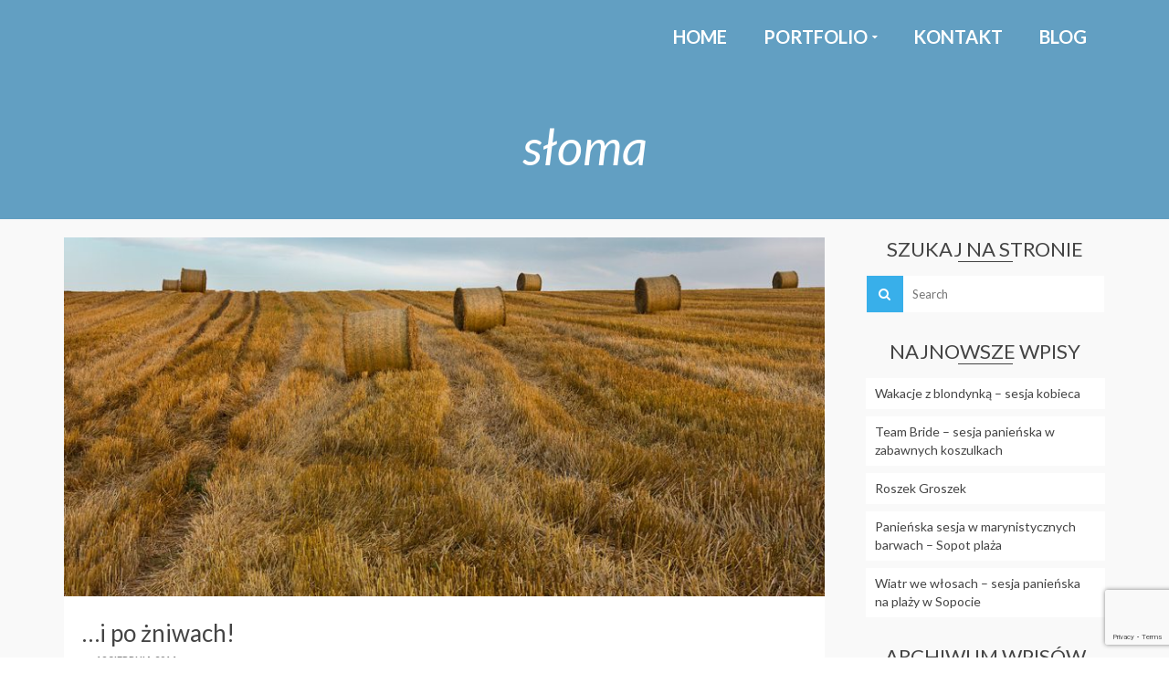

--- FILE ---
content_type: text/html; charset=UTF-8
request_url: http://niecoinaczej.pl/tag/sloma/
body_size: 14324
content:
<!DOCTYPE html>
<!--[if lt IE 7]>      <html class="no-js lt-ie9 lt-ie8 lt-ie7" lang="pl-PL" itemscope="itemscope" itemtype="http://schema.org/WebPage"> <![endif]-->
<!--[if IE 7]>         <html class="no-js lt-ie9 lt-ie8" lang="pl-PL" itemscope="itemscope" itemtype="http://schema.org/WebPage"> <![endif]-->
<!--[if IE 8]>         <html class="no-js lt-ie9" lang="pl-PL" itemscope="itemscope" itemtype="http://schema.org/WebPage"> <![endif]-->
<!--[if gt IE 8]><!--> <html class="no-js" lang="pl-PL" itemscope="itemscope" itemtype="http://schema.org/WebPage"> <!--<![endif]-->
<head>
  <meta charset="UTF-8">
  <meta name="viewport" content="width=device-width, initial-scale=1.0">
  <title>słoma &#8211; NIECOINACZEJ  FOTOGRAFIA &#8211; GDYNIA</title>
<meta name='robots' content='max-image-preview:large' />
<link rel='dns-prefetch' href='//www.google.com' />
<link rel='dns-prefetch' href='//fonts.googleapis.com' />
<link rel='dns-prefetch' href='//s.w.org' />
<link rel="alternate" type="application/rss+xml" title="NIECOINACZEJ  FOTOGRAFIA - GDYNIA &raquo; Kanał z wpisami" href="http://niecoinaczej.pl/feed/" />
<link rel="alternate" type="application/rss+xml" title="NIECOINACZEJ  FOTOGRAFIA - GDYNIA &raquo; Kanał z komentarzami" href="http://niecoinaczej.pl/comments/feed/" />
<link rel="alternate" type="application/rss+xml" title="NIECOINACZEJ  FOTOGRAFIA - GDYNIA &raquo; Kanał z wpisami otagowanymi jako słoma" href="http://niecoinaczej.pl/tag/sloma/feed/" />
		<script type="text/javascript">
			window._wpemojiSettings = {"baseUrl":"https:\/\/s.w.org\/images\/core\/emoji\/13.0.1\/72x72\/","ext":".png","svgUrl":"https:\/\/s.w.org\/images\/core\/emoji\/13.0.1\/svg\/","svgExt":".svg","source":{"concatemoji":"http:\/\/niecoinaczej.pl\/wp-includes\/js\/wp-emoji-release.min.js?ver=5.7.14"}};
			!function(e,a,t){var n,r,o,i=a.createElement("canvas"),p=i.getContext&&i.getContext("2d");function s(e,t){var a=String.fromCharCode;p.clearRect(0,0,i.width,i.height),p.fillText(a.apply(this,e),0,0);e=i.toDataURL();return p.clearRect(0,0,i.width,i.height),p.fillText(a.apply(this,t),0,0),e===i.toDataURL()}function c(e){var t=a.createElement("script");t.src=e,t.defer=t.type="text/javascript",a.getElementsByTagName("head")[0].appendChild(t)}for(o=Array("flag","emoji"),t.supports={everything:!0,everythingExceptFlag:!0},r=0;r<o.length;r++)t.supports[o[r]]=function(e){if(!p||!p.fillText)return!1;switch(p.textBaseline="top",p.font="600 32px Arial",e){case"flag":return s([127987,65039,8205,9895,65039],[127987,65039,8203,9895,65039])?!1:!s([55356,56826,55356,56819],[55356,56826,8203,55356,56819])&&!s([55356,57332,56128,56423,56128,56418,56128,56421,56128,56430,56128,56423,56128,56447],[55356,57332,8203,56128,56423,8203,56128,56418,8203,56128,56421,8203,56128,56430,8203,56128,56423,8203,56128,56447]);case"emoji":return!s([55357,56424,8205,55356,57212],[55357,56424,8203,55356,57212])}return!1}(o[r]),t.supports.everything=t.supports.everything&&t.supports[o[r]],"flag"!==o[r]&&(t.supports.everythingExceptFlag=t.supports.everythingExceptFlag&&t.supports[o[r]]);t.supports.everythingExceptFlag=t.supports.everythingExceptFlag&&!t.supports.flag,t.DOMReady=!1,t.readyCallback=function(){t.DOMReady=!0},t.supports.everything||(n=function(){t.readyCallback()},a.addEventListener?(a.addEventListener("DOMContentLoaded",n,!1),e.addEventListener("load",n,!1)):(e.attachEvent("onload",n),a.attachEvent("onreadystatechange",function(){"complete"===a.readyState&&t.readyCallback()})),(n=t.source||{}).concatemoji?c(n.concatemoji):n.wpemoji&&n.twemoji&&(c(n.twemoji),c(n.wpemoji)))}(window,document,window._wpemojiSettings);
		</script>
		<style type="text/css">
img.wp-smiley,
img.emoji {
	display: inline !important;
	border: none !important;
	box-shadow: none !important;
	height: 1em !important;
	width: 1em !important;
	margin: 0 .07em !important;
	vertical-align: -0.1em !important;
	background: none !important;
	padding: 0 !important;
}
</style>
	<link rel='stylesheet' id='wp-block-library-css'  href='http://niecoinaczej.pl/wp-includes/css/dist/block-library/style.min.css?ver=5.7.14' type='text/css' media='all' />
<link rel='stylesheet' id='contact-form-7-css'  href='http://niecoinaczej.pl/wp-content/plugins/contact-form-7/includes/css/styles.css?ver=5.4' type='text/css' media='all' />
<link rel='stylesheet' id='pinnacle_theme-css'  href='http://niecoinaczej.pl/wp-content/themes/pinnacle/assets/css/pinnacle.css?ver=145' type='text/css' media='all' />
<link rel='stylesheet' id='pinnacle_skin-css'  href='http://niecoinaczej.pl/wp-content/themes/pinnacle/assets/css/skins/default.css' type='text/css' media='all' />
<link rel='stylesheet' id='redux-google-fonts-pinnacle-css'  href='http://fonts.googleapis.com/css?family=Lato%3A100%2C300%2C400%2C700%2C900%2C100italic%2C300italic%2C400italic%2C700italic%2C900italic%7CRaleway%3A400&#038;subset=latin-ext%2Clatin&#038;ver=1708526894' type='text/css' media='all' />
<script type='text/javascript' src='http://niecoinaczej.pl/wp-includes/js/jquery/jquery.min.js?ver=3.5.1' id='jquery-core-js'></script>
<script type='text/javascript' src='http://niecoinaczej.pl/wp-includes/js/jquery/jquery-migrate.min.js?ver=3.3.2' id='jquery-migrate-js'></script>
<script type='text/javascript' src='http://niecoinaczej.pl/wp-content/themes/pinnacle/assets/js/vendor/modernizr-2.7.0.min.js' id='modernizr-js'></script>
<link rel="https://api.w.org/" href="http://niecoinaczej.pl/wp-json/" /><link rel="alternate" type="application/json" href="http://niecoinaczej.pl/wp-json/wp/v2/tags/438" /><link rel="EditURI" type="application/rsd+xml" title="RSD" href="http://niecoinaczej.pl/xmlrpc.php?rsd" />
<link rel="wlwmanifest" type="application/wlwmanifest+xml" href="http://niecoinaczej.pl/wp-includes/wlwmanifest.xml" /> 
<meta name="generator" content="WordPress 5.7.14" />
<script type="text/javascript">var light_error = "The Image could not be loaded.", light_of = "%curr% of %total%", light_load = "Loading...";</script><style type="text/css">#kad-banner #topbar .topbarsociallinks li a {font-size:14px;}.trans-header #pageheader {padding-top:80px;}.headerfont, .tp-caption, .yith-wcan-list li, .yith-wcan .yith-wcan-reset-navigation, ul.yith-wcan-label li a, .product_item .price {font-family:Lato;} 
  .topbarmenu ul li {font-family:Lato;}
  #kadbreadcrumbs {font-family:Lato;}#containerfooter h3, #containerfooter, .footercredits p, .footerclass a, .footernav ul li a, #containerfooter .menu li a, .footerclass h5, .footerclass h2 .footerclass .kadence_social_widget a, .footerclass .widget-title {color:#38afea;}.footerclass .widget-title:after{background: #38afea;}.single-post .single-article header h1.entry-title {display:none;}.kt-home-call-to-action {padding:10px 0;}.home-message:hover {background-color:#38afea; background-color: rgba(56, 175, 234, 0.6);}
nav.woocommerce-pagination ul li a:hover, .wp-pagenavi a:hover, .woocommerce-info, .panel-heading .accordion-toggle, .variations .kad_radio_variations label:hover, .variations .kad_radio_variations label.selectedValue,.variations .kad_radio_variations label:hover {border-color: #38afea;}
a, .product_price ins .amount, .price ins .amount, .price ins, .color_primary, .postedinbottom a:hover, .footerclass a:hover, .posttags a:hover, .subhead a:hover, .nav-trigger-case:hover .kad-menu-name, .star-rating, .kad-btn-border-white:hover, .tp-caption .kad-btn-border-white:hover, .woocommerce-info:before, .nav-trigger-case:hover .kad-navbtn, #wp-calendar a, .widget_categories .widget-inner .cat-item a:hover, .widget_archive li a:hover, .widget_nav_menu li a:hover,.widget_recent_entries li a:hover, .widget_pages li a:hover, .product-categories li a:hover, .product-categories li a:hover {color: #38afea;}
.widget_price_filter .ui-slider .ui-slider-handle, .product_item .kad_add_to_cart:hover, .product_item a.button:hover, .product_item.hidetheaction:hover .kad_add_to_cart:hover, .kad-btn-primary, html .woocommerce-page .widget_layered_nav ul.yith-wcan-label li a:hover, html .woocommerce-page .widget_layered_nav ul.yith-wcan-label li.chosen a, nav.woocommerce-pagination ul li span.current, nav.woocommerce-pagination ul li a:hover, .product-category.grid_item a:hover h5, .woocommerce-message .button, .widget_layered_nav_filters ul li a, .widget_layered_nav ul li.chosen a, .wpcf7 input.wpcf7-submit, .yith-wcan .yith-wcan-reset-navigation, .panel-heading .accordion-toggle, .nav-tabs li.active, .menu-cart-btn .kt-cart-total, .form-search .search-icon, .product_item .add_to_cart_button:hover, div.product .woocommerce-tabs ul.tabs li.active, #containerfooter .menu li a:hover, .bg_primary, .home-iconmenu .home-icon-item:hover i, .home-iconmenu .home-icon-item:hover h4:after, .home-iconmenu .home-icon-item:hover .kad-btn-primary, p.demo_store, #commentform .form-submit #submit, .kad-hover-bg-primary:hover, .widget_shopping_cart_content .checkout, .product_item.hidetheaction:hover .add_to_cart_button:hover, .product_item.hidetheaction:hover a.button:hover, .productnav a:hover, .kad-btn-primary, .single_add_to_cart_button, #commentform .form-submit #submit, #payment #place_order, .yith-wcan .yith-wcan-reset-navigation, .checkout-button, .widget_shopping_cart_content .checkout, .cart-collaterals .shipping_calculator .button, .login .form-row .button, .order-actions .button, input[type="submit"].button, .post-password-form input[type="submit"], #kad-top-cart-popup .button.checkout, #kad-head-cart-popup .button.checkout, table.shop_table td.actions .checkout-button.button, .select2-container .select2-choice .select2-arrow, .woocommerce span.onsale, span.onsale, .woocommerce #carouselcontainer span.onsale, #filters li a.selected, #filters li a:hover, .p_primarystyle .portfolio-hoverover, .woocommerce-message, .woocommerce-error, a.added_to_cart:hover, .cart-collaterals .cart_totals tr.order-total, .cart-collaterals .shipping_calculator h2 a:hover, .top-menu-cart-btn .kt-cart-total, #topbar ul.sf-menu li a:hover, .topbarmenu ul.sf-menu li.sf-dropdown:hover, .topbarsociallinks li a:hover, #topbar .nav-trigger-case .kad-navbtn:hover, .top-menu-search-btn:hover, .top-search-btn.collapsed:hover, .top-menu-cart-btn:hover, .top-cart-btn.collapsed:hover, .wp-pagenavi .current, .wp-pagenavi a:hover, .login .form-row .button, .post-password-form input[type="submit"], .kad-post-navigation .kad-previous-link a:hover, .kad-post-navigation .kad-next-link a:hover, .select2-results .select2-highlighted, .variations .kad_radio_variations label.selectedValue, #payment #place_order, .checkout-button, input[type="submit"].button, .order-actions .button, .productnav a:hover, #nav-main ul.sf-menu ul li a:hover, #nav-main ul.sf-menu ul li.current-menu-item a, .woocommerce-checkout .chosen-container .chosen-results li.highlighted, .return-to-shop a.wc-backward {background: #38afea;}@media (-webkit-min-device-pixel-ratio: 2), (min-resolution: 192dpi) {body #kad-banner #logo .kad-standard-logo, .trans-header .is-sticky #kad-banner #logo .kad-standard-logo {background-image: url("http://niecoinaczej.pl/wp-content/uploads/2017/03/logo-do-nowej-strony-2017-BDL.jpg") !important;} }.product_item .product_details h5 {min-height:50px;}@media (max-width: 767px) {#topbar{display:none;}}.kad-hidepostauthortop, .postauthortop {display:none;}.postcommentscount {display:none;}.kad-header-style-basic #nav-main ul.sf-menu > li > a, .kad-header-style-basic #kad-shrinkheader #mobile-nav-trigger a {line-height:80px;}.none-trans-header .nav-trigger-case.collapsed .kad-navbtn, .is-sticky .nav-trigger-case.collapsed .kad-navbtn {color:#61436b;}@media (max-width: 767px) {.kad-desktop-slider {display:none;}}</style><!--[if lt IE 9]>
<script src="http://niecoinaczej.pl/wp-content/themes/pinnacle/assets/js/vendor/respond.min.js"></script>
<![endif]-->
<link rel="icon" href="http://niecoinaczej.pl/wp-content/uploads/2017/03/cropped-favicon1-32x32.jpg" sizes="32x32" />
<link rel="icon" href="http://niecoinaczej.pl/wp-content/uploads/2017/03/cropped-favicon1-192x192.jpg" sizes="192x192" />
<link rel="apple-touch-icon" href="http://niecoinaczej.pl/wp-content/uploads/2017/03/cropped-favicon1-180x180.jpg" />
<meta name="msapplication-TileImage" content="http://niecoinaczej.pl/wp-content/uploads/2017/03/cropped-favicon1-270x270.jpg" />
<style type="text/css" title="dynamic-css" class="options-output">.kad-primary-nav ul.sf-menu a,.nav-trigger-case.collapsed .kad-navbtn{color:#ffffff;}.headerclass{border-color:transparent;}.sticky-wrapper #logo a.brand, .trans-header #logo a.brand{color:#ffffff;}.is-sticky header #logo a.brand,.logofont,.none-trans-header header #logo a.brand,header #logo a.brand{font-family:Lato;font-weight:400;font-style:normal;color:#ffffff;font-size:32px;}.titleclass{background-size:cover;background-image:url('http://niecoinaczej.pl/wp-content/uploads/2017/03/headercolor1.jpg');}.titleclass h1{color:#ffffff;}.titleclass .subtitle{color:#ffffff;}.kad-call-title-case h1.kad-call-title{color:#ffffff;}.kad-call-button-case a.kad-btn-primary{color:#ffffff;}.kad-call-button-case a.kad-btn-primary{background-color:#1e73be;}.kt-home-call-to-action{background-color:#789ebf;background-repeat:no-repeat;background-size:contain;background-attachment:fixed;background-position:center center;}.product_item .product_details h5, .product-category.grid_item a h5{font-family:Raleway;line-height:20px;font-weight:normal;font-style:700;font-size:15px;}h1{font-family:Lato;line-height:70px;font-weight:400;font-style:italic;font-size:55px;}h2{font-family:Lato;line-height:40px;font-weight:400;font-style:normal;font-size:32px;}h3{font-family:Lato;line-height:40px;font-weight:400;font-style:normal;font-size:26px;}h4{font-family:Lato;line-height:34px;font-weight:400;font-style:normal;font-size:24px;}h5{font-family:Lato;line-height:26px;font-weight:400;font-style:normal;font-size:22px;}.subtitle{font-family:Lato;line-height:22px;font-weight:400;font-style:italic;font-size:25px;}body{font-family:Lato;line-height:20px;font-weight:400;font-style:normal;font-size:14px;}.is-sticky .kad-primary-nav ul.sf-menu a, ul.sf-menu a, .none-trans-header .kad-primary-nav ul.sf-menu a{font-family:Lato;font-weight:700;font-style:normal;color:#61436b;font-size:20px;}.kad-nav-inner .kad-mnav, .kad-mobile-nav .kad-nav-inner li a, .kad-mobile-nav .kad-nav-inner li .kad-submenu-accordion{font-family:Raleway;line-height:20px;font-weight:400;font-style:normal;font-size:16px;}#topbar ul.sf-menu > li > a, #topbar .top-menu-cart-btn, #topbar .top-menu-search-btn, #topbar .nav-trigger-case .kad-navbtn, #topbar .topbarsociallinks li a{font-family:Raleway;font-weight:400;font-style:normal;font-size:11px;}</style></head>
	<body class="archive tag tag-sloma tag-438 wide trans-header not_ie" >
		<div id="wrapper" class="container">
		  	<header id="kad-banner" class="banner headerclass kad-header-style-basic" data-pageheaderbg="1" data-header-base-height="80">
  <div id="kad-shrinkheader" class="container" style="height:80px; line-height:80px;">
    <div class="row">
      <div class="col-md-2 col-sm-8 col-ss-9 clearfix kad-header-left">
        <div id="logo" class="logocase">
          <a class="brand logofont" style="height:80px; line-height:80px; display:block;" href="http://niecoinaczej.pl/">
             
            <div id="thelogo" style="height:80px; line-height:80px;">
                <div style="background-image: url('http://niecoinaczej.pl/wp-content/uploads/2017/03/logo-do-nowej-strony-2017-BDL.jpg'); max-height:80px; height:221px; width:1803px;" class="kad-standard-logo kad-lg"></div>
                                </div> 
                      </a>
        </div> <!-- Close #logo -->
      </div><!-- close col -->
      <div class="col-md-10 col-sm-4 col-ss-3 kad-header-right">
                    <nav id="nav-main" class="clearfix kad-primary-nav">
                <ul id="menu-menu-glowne" class="sf-menu"><li  class="menu-home"><a href="http://niecoinaczej.pl/"><span>HOME</span></a></li>
<li  class="menu-portfolio sf-dropdown"><a href="http://niecoinaczej.pl/portfolio/"><span>PORTFOLIO</span></a>
<ul class="sf-dropdown-menu">
	<li  class="menu-bardzo-kobieca-fotografia"><a href="http://niecoinaczej.pl/portfolio-type/sesje-kobiece/"><span>BARDZO KOBIECA FOTOGRAFIA</span></a></li>
	<li  class="menu-wieczor-panienski-sesje"><a href="http://niecoinaczej.pl/portfolio-type/sesje-panienskie/"><span>WIECZÓR PANIEŃSKI &#8211; SESJE</span></a></li>
	<li  class="menu-fotografia-ciazowa-i-noworodkowa"><a href="http://niecoinaczej.pl/portfolio-type/sesje-niemowlece/"><span>FOTOGRAFIA CIĄŻOWA I NOWORODKOWA</span></a></li>
	<li  class="menu-fotografia-dziecieca-i-rodzinna"><a href="http://niecoinaczej.pl/portfolio-type/sesje-dzieciece-i-rodzinne/"><span>FOTOGRAFIA DZIECIĘCA I RODZINNA</span></a></li>
	<li  class="menu-reportaz-plener-slubny"><a href="http://niecoinaczej.pl/portfolio-type/reportazplener-slubny/"><span>REPORTAŻ/PLENER ŚLUBNY</span></a></li>
	<li  class="menu-krajobrazy-natura"><a href="http://niecoinaczej.pl/portfolio-type/krajobrazy-natura/"><span>KRAJOBRAZY, NATURA</span></a></li>
	<li  class="menu-podroze-architektura"><a href="http://niecoinaczej.pl/portfolio-type/podroze-architektura/"><span>PODRÓŻE, ARCHITEKTURA</span></a></li>
	<li  class="menu-imaginacje-sesje-plenerowe"><a href="http://niecoinaczej.pl/portfolio-type/imaginacje-sesje-plenerowe/"><span>IMAGINACJE &#8211; SESJE PLENEROWE</span></a></li>
	<li  class="menu-imaginacje-sesje-studyjne"><a href="http://niecoinaczej.pl/portfolio-type/imaginacje-sesje-studyjne/"><span>IMAGINACJE &#8211; SESJE STUDYJNE</span></a></li>
	<li  class="menu-wnetrza-i-aranzacje"><a href="http://niecoinaczej.pl/portfolio-type/wnetrza-i-aranzacje/"><span>WNĘTRZA I ARANŻACJE</span></a></li>
	<li  class="menu-fotografia-produktowa"><a href="http://niecoinaczej.pl/portfolio-type/fotografia-produktowa/"><span>FOTOGRAFIA PRODUKTOWA</span></a></li>
	<li  class="menu-zaproszenia"><a href="http://niecoinaczej.pl/portfolio/zaproszenia/"><span>ZAPROSZENIA</span></a></li>
</ul>
</li>
<li  class="menu-kontakt"><a href="http://niecoinaczej.pl/kontakt/"><span>KONTAKT</span></a></li>
<li  class="menu-blog"><a href="http://niecoinaczej.pl/blog/"><span>BLOG</span></a></li>
</ul>            </nav> 
            <div id="mobile-nav-trigger" class="nav-trigger">
              <a class="nav-trigger-case collapsed" data-toggle="collapse" rel="nofollow" data-target=".mobile_menu_collapse">
                <div class="kad-navbtn mobileclass clearfix"><i class="icon-reorder"></i></div>
              </a>
            </div>
              </div> <!-- Close col -->       
    </div> <!-- Close Row -->
  </div> <!-- Close Container -->
    <div class="container">
      <div id="kad-mobile-nav" class="kad-mobile-nav">
          <div class="kad-nav-inner mobileclass">
              <div id="mobile_menu_collapse" class="kad-nav-collapse collapse mobile_menu_collapse">
                  <ul id="menu-menu-glowne-1" class="kad-mnav"><li  class="menu-home"><a href="http://niecoinaczej.pl/"><span>HOME</span></a></li>
<li  class="menu-portfolio sf-dropdown"><a href="http://niecoinaczej.pl/portfolio/"><span>PORTFOLIO</span></a>
<ul class="sf-dropdown-menu">
	<li  class="menu-bardzo-kobieca-fotografia"><a href="http://niecoinaczej.pl/portfolio-type/sesje-kobiece/"><span>BARDZO KOBIECA FOTOGRAFIA</span></a></li>
	<li  class="menu-wieczor-panienski-sesje"><a href="http://niecoinaczej.pl/portfolio-type/sesje-panienskie/"><span>WIECZÓR PANIEŃSKI &#8211; SESJE</span></a></li>
	<li  class="menu-fotografia-ciazowa-i-noworodkowa"><a href="http://niecoinaczej.pl/portfolio-type/sesje-niemowlece/"><span>FOTOGRAFIA CIĄŻOWA I NOWORODKOWA</span></a></li>
	<li  class="menu-fotografia-dziecieca-i-rodzinna"><a href="http://niecoinaczej.pl/portfolio-type/sesje-dzieciece-i-rodzinne/"><span>FOTOGRAFIA DZIECIĘCA I RODZINNA</span></a></li>
	<li  class="menu-reportaz-plener-slubny"><a href="http://niecoinaczej.pl/portfolio-type/reportazplener-slubny/"><span>REPORTAŻ/PLENER ŚLUBNY</span></a></li>
	<li  class="menu-krajobrazy-natura"><a href="http://niecoinaczej.pl/portfolio-type/krajobrazy-natura/"><span>KRAJOBRAZY, NATURA</span></a></li>
	<li  class="menu-podroze-architektura"><a href="http://niecoinaczej.pl/portfolio-type/podroze-architektura/"><span>PODRÓŻE, ARCHITEKTURA</span></a></li>
	<li  class="menu-imaginacje-sesje-plenerowe"><a href="http://niecoinaczej.pl/portfolio-type/imaginacje-sesje-plenerowe/"><span>IMAGINACJE &#8211; SESJE PLENEROWE</span></a></li>
	<li  class="menu-imaginacje-sesje-studyjne"><a href="http://niecoinaczej.pl/portfolio-type/imaginacje-sesje-studyjne/"><span>IMAGINACJE &#8211; SESJE STUDYJNE</span></a></li>
	<li  class="menu-wnetrza-i-aranzacje"><a href="http://niecoinaczej.pl/portfolio-type/wnetrza-i-aranzacje/"><span>WNĘTRZA I ARANŻACJE</span></a></li>
	<li  class="menu-fotografia-produktowa"><a href="http://niecoinaczej.pl/portfolio-type/fotografia-produktowa/"><span>FOTOGRAFIA PRODUKTOWA</span></a></li>
	<li  class="menu-zaproszenia"><a href="http://niecoinaczej.pl/portfolio/zaproszenia/"><span>ZAPROSZENIA</span></a></li>
</ul>
</li>
<li  class="menu-kontakt"><a href="http://niecoinaczej.pl/kontakt/"><span>KONTAKT</span></a></li>
<li  class="menu-blog"><a href="http://niecoinaczej.pl/blog/"><span>BLOG</span></a></li>
</ul>              </div>
          </div>
      </div>
  </div> <!-- Close Container -->
   
</header>			<div class="wrap contentclass" role="document"><div id="pageheader" class="titleclass">
<div class="header-color-overlay"></div>
	<div class="container">
		<div class="page-header">
			<div class="row">
				<div class="col-md-12">
				  	<h1 class="kad-page-title entry-title" itemprop="name headline">słoma</h1>
					  				</div>
			</div>
		</div>
	</div><!--container-->
</div><!--titleclass-->
          <div id="content" class="container">
            <div class="row">
              <div class="main col-lg-9 col-md-8 kt-sidebar  postlist " role="main">

                
                          <article id="post-5053" class="kad_blog_item postclass kad-animation post-5053 post type-post status-publish format-standard has-post-thumbnail hentry category-krajobrazy category-natura-wies tag-baloty tag-koleczkowo-pola tag-rzysko tag-sloma tag-zniwa" data-animation="fade-in" data-delay="0" itemscope="" itemtype="http://schema.org/BlogPosting">
              <div class="row">
                                                <div class="col-md-12">
                                    <div class="imghoverclass img-margin-center" itemprop="image">
                                      <a href="http://niecoinaczej.pl/i-po-zniwach/" title="&#8230;i po żniwach!">
                                        <img src="http://niecoinaczej.pl/wp-content/uploads/2014/08/IMG_9194m-848x400.jpg" alt="&#8230;i po żniwach!" itemprop="image" class="iconhover" style="display:block;">
                                      </a> 
                                    </div>
                                </div>
                                                    <div class="col-md-12 postcontent">
                                                      <header>
                                <a href="http://niecoinaczej.pl/i-po-zniwach/"><h3 class="entry-title" itemprop="name headline">&#8230;i po żniwach!</h3></a>
                                  <div class="subhead">
    <span class="postauthortop author vcard">
    	by <span itemprop="author"><a href="http://niecoinaczej.pl/author/admin/" class="fn" rel="author">Anna eM.</a></span>
    </span>
    <span class="updated postdate">on <span class="postday" itemprop="datePublished">19 sierpnia 2014</span></span>
    <span class="postcommentscount">with 
    	<a href="http://niecoinaczej.pl/i-po-zniwach/#post_comments">Jeden komentarz</a>
    </span>
</div>
                            </header>
                            <div class="entry-content" itemprop="articleBody">
                                <p>Puste pola, fioletowe łany wrzosów w zagajnikach, dojrzewające w sadach śliwki, na miedzach czerwień jarzębiny&#8230; Wieczorny chłód dokucza, koty szukają w domu ciepła zagrzebując się w koce, coraz wcześniej zapalam świece &#8211; &#8211; nie ma rady, lato pakuje manatki, podobnie &hellip; <a href="http://niecoinaczej.pl/i-po-zniwach/">Read More</a></p>
                            </div>
                      </div><!-- Text size -->
                      <div class="col-md-12 postfooterarea">
                          <footer class="clearfix">
                            		<span class="postedinbottom"><i class="icon-folder-close"></i> <a href="http://niecoinaczej.pl/category/krajobrazy/" rel="category tag">krajobrazy</a>, <a href="http://niecoinaczej.pl/category/natura-wies/" rel="category tag">natura - wieś</a></span>
			<span class="posttags color_gray"><i class="icon-tag"></i> <a href="http://niecoinaczej.pl/tag/baloty/" rel="tag">baloty</a>, <a href="http://niecoinaczej.pl/tag/koleczkowo-pola/" rel="tag">Koleczkowo pola</a>, <a href="http://niecoinaczej.pl/tag/rzysko/" rel="tag">rżysko</a>, <a href="http://niecoinaczej.pl/tag/sloma/" rel="tag">słoma</a>, <a href="http://niecoinaczej.pl/tag/zniwa/" rel="tag">żniwa</a> </span>
	                          </footer>
                      </div>
            </div><!-- row-->
    </article> <!-- Article -->              </div><!-- /.main -->
                     <aside class="col-lg-3 col-md-4" role="complementary">
        	<div class="sidebar">
			<section id="search-2" class="widget-1 widget-first widget widget_search"><div class="widget-inner"><h5 class="widget-title">SZUKAJ NA STRONIE</h5><form role="search" method="get" id="searchform" class="form-search" action="http://niecoinaczej.pl/">
  <label class="hide" for="s">Search for:</label>
  <input type="text" value="" name="s" id="s" class="search-query" placeholder="Search">
  <button type="submit" id="searchsubmit" class="search-icon"><i class="icon-search"></i></button>
</form></div></section>
		<section id="recent-posts-2" class="widget-2 widget widget_recent_entries"><div class="widget-inner">
		<h5 class="widget-title">NAJNOWSZE WPISY</h5>
		<ul>
											<li>
					<a href="http://niecoinaczej.pl/wakacje-z-blondynka-sesja-kobieca/">Wakacje z blondynką &#8211; sesja kobieca</a>
									</li>
											<li>
					<a href="http://niecoinaczej.pl/team-bride-sesja-panienska-w-zabawnych-koszulkach/">Team Bride &#8211; sesja panieńska w zabawnych koszulkach</a>
									</li>
											<li>
					<a href="http://niecoinaczej.pl/roszek-groszek/">Roszek Groszek</a>
									</li>
											<li>
					<a href="http://niecoinaczej.pl/panienska-sesja-w-marynistycznych-barwach-sopot-plaza/">Panieńska sesja w marynistycznych barwach &#8211; Sopot plaża</a>
									</li>
											<li>
					<a href="http://niecoinaczej.pl/wiatr-we-wlosach-sesja-panienska-na-plazy-w-sopocie/">Wiatr we włosach &#8211; sesja panieńska na plaży w Sopocie</a>
									</li>
					</ul>

		</div></section><section id="archives-2" class="widget-3 widget widget_archive"><div class="widget-inner"><h5 class="widget-title">ARCHIWUM WPISÓW</h5>		<label class="screen-reader-text" for="archives-dropdown-2">ARCHIWUM WPISÓW</label>
		<select id="archives-dropdown-2" name="archive-dropdown">
			
			<option value="">Wybierz miesiąc</option>
				<option value='http://niecoinaczej.pl/2019/04/'> kwiecień 2019 </option>
	<option value='http://niecoinaczej.pl/2019/03/'> marzec 2019 </option>
	<option value='http://niecoinaczej.pl/2018/11/'> listopad 2018 </option>
	<option value='http://niecoinaczej.pl/2017/09/'> wrzesień 2017 </option>
	<option value='http://niecoinaczej.pl/2017/07/'> lipiec 2017 </option>
	<option value='http://niecoinaczej.pl/2017/06/'> czerwiec 2017 </option>
	<option value='http://niecoinaczej.pl/2017/03/'> marzec 2017 </option>
	<option value='http://niecoinaczej.pl/2017/02/'> luty 2017 </option>
	<option value='http://niecoinaczej.pl/2017/01/'> styczeń 2017 </option>
	<option value='http://niecoinaczej.pl/2016/12/'> grudzień 2016 </option>
	<option value='http://niecoinaczej.pl/2016/11/'> listopad 2016 </option>
	<option value='http://niecoinaczej.pl/2016/10/'> październik 2016 </option>
	<option value='http://niecoinaczej.pl/2016/09/'> wrzesień 2016 </option>
	<option value='http://niecoinaczej.pl/2016/08/'> sierpień 2016 </option>
	<option value='http://niecoinaczej.pl/2016/07/'> lipiec 2016 </option>
	<option value='http://niecoinaczej.pl/2016/06/'> czerwiec 2016 </option>
	<option value='http://niecoinaczej.pl/2016/05/'> maj 2016 </option>
	<option value='http://niecoinaczej.pl/2016/03/'> marzec 2016 </option>
	<option value='http://niecoinaczej.pl/2015/11/'> listopad 2015 </option>
	<option value='http://niecoinaczej.pl/2015/09/'> wrzesień 2015 </option>
	<option value='http://niecoinaczej.pl/2015/08/'> sierpień 2015 </option>
	<option value='http://niecoinaczej.pl/2015/07/'> lipiec 2015 </option>
	<option value='http://niecoinaczej.pl/2015/06/'> czerwiec 2015 </option>
	<option value='http://niecoinaczej.pl/2015/05/'> maj 2015 </option>
	<option value='http://niecoinaczej.pl/2015/03/'> marzec 2015 </option>
	<option value='http://niecoinaczej.pl/2015/02/'> luty 2015 </option>
	<option value='http://niecoinaczej.pl/2015/01/'> styczeń 2015 </option>
	<option value='http://niecoinaczej.pl/2014/12/'> grudzień 2014 </option>
	<option value='http://niecoinaczej.pl/2014/08/'> sierpień 2014 </option>
	<option value='http://niecoinaczej.pl/2014/06/'> czerwiec 2014 </option>
	<option value='http://niecoinaczej.pl/2014/04/'> kwiecień 2014 </option>
	<option value='http://niecoinaczej.pl/2014/03/'> marzec 2014 </option>
	<option value='http://niecoinaczej.pl/2014/02/'> luty 2014 </option>
	<option value='http://niecoinaczej.pl/2014/01/'> styczeń 2014 </option>
	<option value='http://niecoinaczej.pl/2013/11/'> listopad 2013 </option>
	<option value='http://niecoinaczej.pl/2013/10/'> październik 2013 </option>
	<option value='http://niecoinaczej.pl/2013/09/'> wrzesień 2013 </option>
	<option value='http://niecoinaczej.pl/2013/08/'> sierpień 2013 </option>
	<option value='http://niecoinaczej.pl/2013/07/'> lipiec 2013 </option>
	<option value='http://niecoinaczej.pl/2013/06/'> czerwiec 2013 </option>
	<option value='http://niecoinaczej.pl/2013/05/'> maj 2013 </option>
	<option value='http://niecoinaczej.pl/2013/04/'> kwiecień 2013 </option>
	<option value='http://niecoinaczej.pl/2013/03/'> marzec 2013 </option>
	<option value='http://niecoinaczej.pl/2013/02/'> luty 2013 </option>
	<option value='http://niecoinaczej.pl/2013/01/'> styczeń 2013 </option>
	<option value='http://niecoinaczej.pl/2012/11/'> listopad 2012 </option>
	<option value='http://niecoinaczej.pl/2012/10/'> październik 2012 </option>
	<option value='http://niecoinaczej.pl/2012/09/'> wrzesień 2012 </option>
	<option value='http://niecoinaczej.pl/2012/08/'> sierpień 2012 </option>
	<option value='http://niecoinaczej.pl/2012/07/'> lipiec 2012 </option>
	<option value='http://niecoinaczej.pl/2012/06/'> czerwiec 2012 </option>
	<option value='http://niecoinaczej.pl/2012/05/'> maj 2012 </option>
	<option value='http://niecoinaczej.pl/2012/04/'> kwiecień 2012 </option>
	<option value='http://niecoinaczej.pl/2012/03/'> marzec 2012 </option>
	<option value='http://niecoinaczej.pl/2012/02/'> luty 2012 </option>
	<option value='http://niecoinaczej.pl/2012/01/'> styczeń 2012 </option>
	<option value='http://niecoinaczej.pl/2011/12/'> grudzień 2011 </option>
	<option value='http://niecoinaczej.pl/2011/11/'> listopad 2011 </option>
	<option value='http://niecoinaczej.pl/2011/10/'> październik 2011 </option>
	<option value='http://niecoinaczej.pl/2011/09/'> wrzesień 2011 </option>
	<option value='http://niecoinaczej.pl/2011/08/'> sierpień 2011 </option>
	<option value='http://niecoinaczej.pl/2011/07/'> lipiec 2011 </option>
	<option value='http://niecoinaczej.pl/2011/06/'> czerwiec 2011 </option>
	<option value='http://niecoinaczej.pl/2011/05/'> maj 2011 </option>
	<option value='http://niecoinaczej.pl/2011/04/'> kwiecień 2011 </option>
	<option value='http://niecoinaczej.pl/2011/03/'> marzec 2011 </option>
	<option value='http://niecoinaczej.pl/2011/02/'> luty 2011 </option>
	<option value='http://niecoinaczej.pl/2011/01/'> styczeń 2011 </option>
	<option value='http://niecoinaczej.pl/2010/12/'> grudzień 2010 </option>
	<option value='http://niecoinaczej.pl/2010/11/'> listopad 2010 </option>
	<option value='http://niecoinaczej.pl/2010/10/'> październik 2010 </option>
	<option value='http://niecoinaczej.pl/2010/09/'> wrzesień 2010 </option>
	<option value='http://niecoinaczej.pl/2010/08/'> sierpień 2010 </option>
	<option value='http://niecoinaczej.pl/2010/07/'> lipiec 2010 </option>
	<option value='http://niecoinaczej.pl/2010/06/'> czerwiec 2010 </option>
	<option value='http://niecoinaczej.pl/2010/05/'> maj 2010 </option>
	<option value='http://niecoinaczej.pl/2010/04/'> kwiecień 2010 </option>

		</select>

<script type="text/javascript">
/* <![CDATA[ */
(function() {
	var dropdown = document.getElementById( "archives-dropdown-2" );
	function onSelectChange() {
		if ( dropdown.options[ dropdown.selectedIndex ].value !== '' ) {
			document.location.href = this.options[ this.selectedIndex ].value;
		}
	}
	dropdown.onchange = onSelectChange;
})();
/* ]]> */
</script>
			</div></section><section id="categories-2" class="widget-4 widget widget_categories"><div class="widget-inner"><h5 class="widget-title">KATEGORIE</h5><form action="http://niecoinaczej.pl" method="get"><label class="screen-reader-text" for="cat">KATEGORIE</label><select  name='cat' id='cat' class='postform' >
	<option value='-1'>Wybierz kategorię</option>
	<option class="level-0" value="95">aranżacje&nbsp;&nbsp;(10)</option>
	<option class="level-0" value="96">architektura miejska&nbsp;&nbsp;(25)</option>
	<option class="level-0" value="21">architektura wiejska&nbsp;&nbsp;(18)</option>
	<option class="level-0" value="39">detale architektoniczne&nbsp;&nbsp;(31)</option>
	<option class="level-0" value="22">detale wnętrz&nbsp;&nbsp;(10)</option>
	<option class="level-0" value="4">dzieci&nbsp;&nbsp;(26)</option>
	<option class="level-0" value="97">folklor&nbsp;&nbsp;(5)</option>
	<option class="level-0" value="98">fotografia fashion&nbsp;&nbsp;(14)</option>
	<option class="level-0" value="52">fotografia ślubna&nbsp;&nbsp;(15)</option>
	<option class="level-0" value="53">fotografia uliczna&nbsp;&nbsp;(29)</option>
	<option class="level-0" value="592">fotografia wnętrz&nbsp;&nbsp;(5)</option>
	<option class="level-0" value="34">góry&nbsp;&nbsp;(2)</option>
	<option class="level-0" value="41">imaginacje&nbsp;&nbsp;(37)</option>
	<option class="level-0" value="11">impresje towarzyskie&nbsp;&nbsp;(25)</option>
	<option class="level-0" value="57">imprezy&nbsp;&nbsp;(23)</option>
	<option class="level-0" value="5">jesień&nbsp;&nbsp;(13)</option>
	<option class="level-0" value="12">kobieta&nbsp;&nbsp;(50)</option>
	<option class="level-0" value="99">koty&nbsp;&nbsp;(27)</option>
	<option class="level-0" value="551">krajobrazy&nbsp;&nbsp;(8)</option>
	<option class="level-0" value="64">Kreatywne Rękoczyny&nbsp;&nbsp;(5)</option>
	<option class="level-0" value="23">kwiaty&nbsp;&nbsp;(9)</option>
	<option class="level-0" value="100">martwa natura&nbsp;&nbsp;(6)</option>
	<option class="level-0" value="101">miasteczka&nbsp;&nbsp;(11)</option>
	<option class="level-0" value="13">morze&nbsp;&nbsp;(16)</option>
	<option class="level-0" value="49">muzyczne fascynacje&nbsp;&nbsp;(6)</option>
	<option class="level-0" value="550">nad morzem&nbsp;&nbsp;(7)</option>
	<option class="level-0" value="102">nastolatki&nbsp;&nbsp;(4)</option>
	<option class="level-0" value="67">natura &#8211; las&nbsp;&nbsp;(11)</option>
	<option class="level-0" value="25">natura &#8211; wieś&nbsp;&nbsp;(39)</option>
	<option class="level-0" value="37">Natura &#8211; woda&nbsp;&nbsp;(8)</option>
	<option class="level-0" value="103">natura &#8211; zjawiska&nbsp;&nbsp;(16)</option>
	<option class="level-0" value="104">nekropolie&nbsp;&nbsp;(7)</option>
	<option class="level-0" value="26">ogród&nbsp;&nbsp;(6)</option>
	<option class="level-0" value="42">opuszczone obiekty&nbsp;&nbsp;(26)</option>
	<option class="level-0" value="105">pejzaż industrialny&nbsp;&nbsp;(5)</option>
	<option class="level-0" value="7">portret plenerowy&nbsp;&nbsp;(40)</option>
	<option class="level-0" value="83">portret studyjny&nbsp;&nbsp;(23)</option>
	<option class="level-0" value="106">pyszności&nbsp;&nbsp;(3)</option>
	<option class="level-0" value="29">reportaż&nbsp;&nbsp;(25)</option>
	<option class="level-0" value="84">sesja brzuszkowa&nbsp;&nbsp;(5)</option>
	<option class="level-0" value="559">sesja niemowlęca&nbsp;&nbsp;(8)</option>
	<option class="level-0" value="58">sesja panieńska&nbsp;&nbsp;(11)</option>
	<option class="level-0" value="9">sesja plenerowa&nbsp;&nbsp;(32)</option>
	<option class="level-0" value="75">sesja rodzinna&nbsp;&nbsp;(6)</option>
	<option class="level-0" value="107">sport&nbsp;&nbsp;(2)</option>
	<option class="level-0" value="108">stylizacja i wizaż&nbsp;&nbsp;(24)</option>
	<option class="level-0" value="109">świątynie&nbsp;&nbsp;(3)</option>
	<option class="level-0" value="110">Święta&nbsp;&nbsp;(5)</option>
	<option class="level-0" value="1">Uncategorized&nbsp;&nbsp;(6)</option>
	<option class="level-0" value="31">wiosna&nbsp;&nbsp;(5)</option>
	<option class="level-0" value="72">wrzos&nbsp;&nbsp;(5)</option>
	<option class="level-0" value="111">żagle&nbsp;&nbsp;(1)</option>
	<option class="level-0" value="563">zaproszenia i winietki&nbsp;&nbsp;(1)</option>
	<option class="level-0" value="112">zbliżenia&nbsp;&nbsp;(16)</option>
	<option class="level-0" value="113">zima&nbsp;&nbsp;(8)</option>
	<option class="level-0" value="114">zwierzęta&nbsp;&nbsp;(17)</option>
</select>
</form>
<script type="text/javascript">
/* <![CDATA[ */
(function() {
	var dropdown = document.getElementById( "cat" );
	function onCatChange() {
		if ( dropdown.options[ dropdown.selectedIndex ].value > 0 ) {
			dropdown.parentNode.submit();
		}
	}
	dropdown.onchange = onCatChange;
})();
/* ]]> */
</script>

			</div></section><section id="tag_cloud-4" class="widget-5 widget-last widget widget_tag_cloud"><div class="widget-inner"><h5 class="widget-title">TAGI NA TEJ STRONIE</h5><div class="tagcloud"><a href="http://niecoinaczej.pl/tag/ada-barbarewicz/" class="tag-cloud-link tag-link-116 tag-link-position-1" style="font-size: 10.876712328767pt;" aria-label="Ada Barbarewicz (6 elementów)">Ada Barbarewicz</a>
<a href="http://niecoinaczej.pl/tag/dzieciaki/" class="tag-cloud-link tag-link-173 tag-link-position-2" style="font-size: 14.520547945205pt;" aria-label="dzieciaki (10 elementów)">dzieciaki</a>
<a href="http://niecoinaczej.pl/tag/fotografia-dziecieca-gdynia/" class="tag-cloud-link tag-link-192 tag-link-position-3" style="font-size: 11.835616438356pt;" aria-label="fotografia dziecięca Gdynia (7 elementów)">fotografia dziecięca Gdynia</a>
<a href="http://niecoinaczej.pl/tag/fotografia-dziecieca-trojmiasto/" class="tag-cloud-link tag-link-576 tag-link-position-4" style="font-size: 9.5342465753425pt;" aria-label="fotografia dziecięca Trójmiasto (5 elementów)">fotografia dziecięca Trójmiasto</a>
<a href="http://niecoinaczej.pl/tag/fotografia-niemowleca-gdynia/" class="tag-cloud-link tag-link-194 tag-link-position-5" style="font-size: 11.835616438356pt;" aria-label="fotografia niemowlęca Gdynia (7 elementów)">fotografia niemowlęca Gdynia</a>
<a href="http://niecoinaczej.pl/tag/fotografia-niemowleca-trojmiasto/" class="tag-cloud-link tag-link-562 tag-link-position-6" style="font-size: 10.876712328767pt;" aria-label="fotografia niemowlęca Trójmiasto (6 elementów)">fotografia niemowlęca Trójmiasto</a>
<a href="http://niecoinaczej.pl/tag/fotografia-slubna-gdynia/" class="tag-cloud-link tag-link-61 tag-link-position-7" style="font-size: 9.5342465753425pt;" aria-label="fotografia ślubna Gdynia (5 elementów)">fotografia ślubna Gdynia</a>
<a href="http://niecoinaczej.pl/tag/fotografia-slubna-trojmiasto/" class="tag-cloud-link tag-link-62 tag-link-position-8" style="font-size: 9.5342465753425pt;" aria-label="fotografia ślubna Trójmiasto (5 elementów)">fotografia ślubna Trójmiasto</a>
<a href="http://niecoinaczej.pl/tag/fotoreportaz-slubny-trojmiasto/" class="tag-cloud-link tag-link-557 tag-link-position-9" style="font-size: 9.5342465753425pt;" aria-label="fotoreportaż ślubny Trójmiasto (5 elementów)">fotoreportaż ślubny Trójmiasto</a>
<a href="http://niecoinaczej.pl/tag/gwiazdka/" class="tag-cloud-link tag-link-211 tag-link-position-10" style="font-size: 8pt;" aria-label="Gwiazdka (4 elementy)">Gwiazdka</a>
<a href="http://niecoinaczej.pl/tag/jesien/" class="tag-cloud-link tag-link-225 tag-link-position-11" style="font-size: 12.794520547945pt;" aria-label="jesień (8 elementów)">jesień</a>
<a href="http://niecoinaczej.pl/tag/kazimierz-dolny/" class="tag-cloud-link tag-link-241 tag-link-position-12" style="font-size: 8pt;" aria-label="Kazimierz Dolny (4 elementy)">Kazimierz Dolny</a>
<a href="http://niecoinaczej.pl/tag/kobieca-sesja-studyjna-gdynia/" class="tag-cloud-link tag-link-585 tag-link-position-13" style="font-size: 9.5342465753425pt;" aria-label="kobieca sesja studyjna Gdynia (5 elementów)">kobieca sesja studyjna Gdynia</a>
<a href="http://niecoinaczej.pl/tag/koty/" class="tag-cloud-link tag-link-260 tag-link-position-14" style="font-size: 22pt;" aria-label="koty (26 elementów)">koty</a>
<a href="http://niecoinaczej.pl/tag/maestria/" class="tag-cloud-link tag-link-290 tag-link-position-15" style="font-size: 9.5342465753425pt;" aria-label="MaestRia (5 elementów)">MaestRia</a>
<a href="http://niecoinaczej.pl/tag/nastolatki/" class="tag-cloud-link tag-link-326 tag-link-position-16" style="font-size: 15.86301369863pt;" aria-label="nastolatki (12 elementów)">nastolatki</a>
<a href="http://niecoinaczej.pl/tag/pies/" class="tag-cloud-link tag-link-372 tag-link-position-17" style="font-size: 9.5342465753425pt;" aria-label="pies (5 elementów)">pies</a>
<a href="http://niecoinaczej.pl/tag/plaza/" class="tag-cloud-link tag-link-374 tag-link-position-18" style="font-size: 11.835616438356pt;" aria-label="plaża (7 elementów)">plaża</a>
<a href="http://niecoinaczej.pl/tag/plener-slubny-gdynia/" class="tag-cloud-link tag-link-376 tag-link-position-19" style="font-size: 10.876712328767pt;" aria-label="plener ślubny Gdynia (6 elementów)">plener ślubny Gdynia</a>
<a href="http://niecoinaczej.pl/tag/plener-slubny-trojmiasto/" class="tag-cloud-link tag-link-556 tag-link-position-20" style="font-size: 10.876712328767pt;" aria-label="plener ślubny Trójmiasto (6 elementów)">plener ślubny Trójmiasto</a>
<a href="http://niecoinaczej.pl/tag/port-gdynia/" class="tag-cloud-link tag-link-387 tag-link-position-21" style="font-size: 9.5342465753425pt;" aria-label="port Gdynia (5 elementów)">port Gdynia</a>
<a href="http://niecoinaczej.pl/tag/portret-plenerowy/" class="tag-cloud-link tag-link-390 tag-link-position-22" style="font-size: 15.287671232877pt;" aria-label="portret plenerowy (11 elementów)">portret plenerowy</a>
<a href="http://niecoinaczej.pl/tag/portret-studyjny/" class="tag-cloud-link tag-link-392 tag-link-position-23" style="font-size: 15.287671232877pt;" aria-label="portret studyjny (11 elementów)">portret studyjny</a>
<a href="http://niecoinaczej.pl/tag/sesja-brzuszkowa-gdynia/" class="tag-cloud-link tag-link-85 tag-link-position-24" style="font-size: 9.5342465753425pt;" aria-label="sesja brzuszkowa Gdynia (5 elementów)">sesja brzuszkowa Gdynia</a>
<a href="http://niecoinaczej.pl/tag/sesja-brzuszkowa-trojmiasto/" class="tag-cloud-link tag-link-86 tag-link-position-25" style="font-size: 9.5342465753425pt;" aria-label="sesja brzuszkowa Trójmiasto (5 elementów)">sesja brzuszkowa Trójmiasto</a>
<a href="http://niecoinaczej.pl/tag/sesja-ciazowa-gdynia/" class="tag-cloud-link tag-link-88 tag-link-position-26" style="font-size: 9.5342465753425pt;" aria-label="sesja ciążowa Gdynia (5 elementów)">sesja ciążowa Gdynia</a>
<a href="http://niecoinaczej.pl/tag/sesja-ciazowa-trojmiasto/" class="tag-cloud-link tag-link-89 tag-link-position-27" style="font-size: 9.5342465753425pt;" aria-label="sesja ciążowa Trójmiasto (5 elementów)">sesja ciążowa Trójmiasto</a>
<a href="http://niecoinaczej.pl/tag/sesja-dziecieca-gdynia/" class="tag-cloud-link tag-link-68 tag-link-position-28" style="font-size: 10.876712328767pt;" aria-label="sesja dziecięca Gdynia (6 elementów)">sesja dziecięca Gdynia</a>
<a href="http://niecoinaczej.pl/tag/sesja-dziecieca-trojmiasto/" class="tag-cloud-link tag-link-69 tag-link-position-29" style="font-size: 10.876712328767pt;" aria-label="sesja dziecięca Trójmiasto (6 elementów)">sesja dziecięca Trójmiasto</a>
<a href="http://niecoinaczej.pl/tag/sesja-na-plazy-wieczor-panienski/" class="tag-cloud-link tag-link-14 tag-link-position-30" style="font-size: 13.753424657534pt;" aria-label="sesja na plaży wieczór panieński (9 elementów)">sesja na plaży wieczór panieński</a>
<a href="http://niecoinaczej.pl/tag/sesja-niemowleca-gdynia/" class="tag-cloud-link tag-link-572 tag-link-position-31" style="font-size: 11.835616438356pt;" aria-label="sesja niemowlęca Gdynia (7 elementów)">sesja niemowlęca Gdynia</a>
<a href="http://niecoinaczej.pl/tag/sesja-niemowleca-trojmiasto/" class="tag-cloud-link tag-link-573 tag-link-position-32" style="font-size: 11.835616438356pt;" aria-label="sesja niemowlęca Trójmiasto (7 elementów)">sesja niemowlęca Trójmiasto</a>
<a href="http://niecoinaczej.pl/tag/sesja-panienska-plaza-trojmiasto/" class="tag-cloud-link tag-link-688 tag-link-position-33" style="font-size: 9.5342465753425pt;" aria-label="sesja panieńska plaża Trojmiasto (5 elementów)">sesja panieńska plaża Trojmiasto</a>
<a href="http://niecoinaczej.pl/tag/sesja-panienska-sopot/" class="tag-cloud-link tag-link-59 tag-link-position-34" style="font-size: 12.794520547945pt;" aria-label="sesja panieńska Sopot (8 elementów)">sesja panieńska Sopot</a>
<a href="http://niecoinaczej.pl/tag/sesja-panienska-trojmiasto/" class="tag-cloud-link tag-link-690 tag-link-position-35" style="font-size: 9.5342465753425pt;" aria-label="sesja panieńska Trójmiasto (5 elementów)">sesja panieńska Trójmiasto</a>
<a href="http://niecoinaczej.pl/tag/sesja-plenerowa/" class="tag-cloud-link tag-link-55 tag-link-position-36" style="font-size: 9.5342465753425pt;" aria-label="sesja plenerowa (5 elementów)">sesja plenerowa</a>
<a href="http://niecoinaczej.pl/tag/sesja-plenerowa-koleczkowo/" class="tag-cloud-link tag-link-71 tag-link-position-37" style="font-size: 9.5342465753425pt;" aria-label="sesja plenerowa Koleczkowo (5 elementów)">sesja plenerowa Koleczkowo</a>
<a href="http://niecoinaczej.pl/tag/sesja-stylizowana-trojmiasto/" class="tag-cloud-link tag-link-582 tag-link-position-38" style="font-size: 13.753424657534pt;" aria-label="sesja stylizowana Trójmiasto (9 elementów)">sesja stylizowana Trójmiasto</a>
<a href="http://niecoinaczej.pl/tag/szkola-stylizacji-i-wizazu/" class="tag-cloud-link tag-link-471 tag-link-position-39" style="font-size: 11.835616438356pt;" aria-label="szkoła stylizacji i wizażu (7 elementów)">szkoła stylizacji i wizażu</a>
<a href="http://niecoinaczej.pl/tag/torunska-starowka/" class="tag-cloud-link tag-link-481 tag-link-position-40" style="font-size: 9.5342465753425pt;" aria-label="toruńska Starówka (5 elementów)">toruńska Starówka</a>
<a href="http://niecoinaczej.pl/tag/wieczor-panienski-plaza-sopot/" class="tag-cloud-link tag-link-60 tag-link-position-41" style="font-size: 11.835616438356pt;" aria-label="wieczór panieński plaża Sopot (7 elementów)">wieczór panieński plaża Sopot</a>
<a href="http://niecoinaczej.pl/tag/wieczor-panienski-w-stylu-marynarskim/" class="tag-cloud-link tag-link-19 tag-link-position-42" style="font-size: 8pt;" aria-label="wieczór panieński w stylu marynarskim (4 elementy)">wieczór panieński w stylu marynarskim</a>
<a href="http://niecoinaczej.pl/tag/wrzos/" class="tag-cloud-link tag-link-512 tag-link-position-43" style="font-size: 9.5342465753425pt;" aria-label="wrzos (5 elementów)">wrzos</a>
<a href="http://niecoinaczej.pl/tag/zaproszenia-trojmiasto/" class="tag-cloud-link tag-link-66 tag-link-position-44" style="font-size: 8pt;" aria-label="zaproszenia Trójmiasto (4 elementy)">zaproszenia Trójmiasto</a>
<a href="http://niecoinaczej.pl/tag/zatoka-gdanska/" class="tag-cloud-link tag-link-526 tag-link-position-45" style="font-size: 10.876712328767pt;" aria-label="Zatoka Gdańska (6 elementów)">Zatoka Gdańska</a></div>
</div></section>        </div><!-- /.sidebar -->
    </aside><!-- /aside -->
            </div><!-- /.row-->
          </div><!-- /.content -->
    </div><!-- /.wrap -->
    		  	<footer id="containerfooter" class="footerclass">
  	<div class="container">
  		<div class="row">
  									<div class="col-md-6 footercol1">
						<div class="widget-1 widget-first footer-widget"><aside id="archives-5" class="widget widget_archive"><h4 class="widget-title">SZUKAJ W ARCHIWUM:</h4>		<label class="screen-reader-text" for="archives-dropdown-5">SZUKAJ W ARCHIWUM:</label>
		<select id="archives-dropdown-5" name="archive-dropdown">
			
			<option value="">Wybierz miesiąc</option>
				<option value='http://niecoinaczej.pl/2019/04/'> kwiecień 2019 &nbsp;(3)</option>
	<option value='http://niecoinaczej.pl/2019/03/'> marzec 2019 &nbsp;(4)</option>
	<option value='http://niecoinaczej.pl/2018/11/'> listopad 2018 &nbsp;(1)</option>
	<option value='http://niecoinaczej.pl/2017/09/'> wrzesień 2017 &nbsp;(1)</option>
	<option value='http://niecoinaczej.pl/2017/07/'> lipiec 2017 &nbsp;(1)</option>
	<option value='http://niecoinaczej.pl/2017/06/'> czerwiec 2017 &nbsp;(1)</option>
	<option value='http://niecoinaczej.pl/2017/03/'> marzec 2017 &nbsp;(3)</option>
	<option value='http://niecoinaczej.pl/2017/02/'> luty 2017 &nbsp;(1)</option>
	<option value='http://niecoinaczej.pl/2017/01/'> styczeń 2017 &nbsp;(1)</option>
	<option value='http://niecoinaczej.pl/2016/12/'> grudzień 2016 &nbsp;(1)</option>
	<option value='http://niecoinaczej.pl/2016/11/'> listopad 2016 &nbsp;(1)</option>
	<option value='http://niecoinaczej.pl/2016/10/'> październik 2016 &nbsp;(1)</option>
	<option value='http://niecoinaczej.pl/2016/09/'> wrzesień 2016 &nbsp;(2)</option>
	<option value='http://niecoinaczej.pl/2016/08/'> sierpień 2016 &nbsp;(1)</option>
	<option value='http://niecoinaczej.pl/2016/07/'> lipiec 2016 &nbsp;(2)</option>
	<option value='http://niecoinaczej.pl/2016/06/'> czerwiec 2016 &nbsp;(2)</option>
	<option value='http://niecoinaczej.pl/2016/05/'> maj 2016 &nbsp;(1)</option>
	<option value='http://niecoinaczej.pl/2016/03/'> marzec 2016 &nbsp;(1)</option>
	<option value='http://niecoinaczej.pl/2015/11/'> listopad 2015 &nbsp;(1)</option>
	<option value='http://niecoinaczej.pl/2015/09/'> wrzesień 2015 &nbsp;(1)</option>
	<option value='http://niecoinaczej.pl/2015/08/'> sierpień 2015 &nbsp;(4)</option>
	<option value='http://niecoinaczej.pl/2015/07/'> lipiec 2015 &nbsp;(4)</option>
	<option value='http://niecoinaczej.pl/2015/06/'> czerwiec 2015 &nbsp;(1)</option>
	<option value='http://niecoinaczej.pl/2015/05/'> maj 2015 &nbsp;(1)</option>
	<option value='http://niecoinaczej.pl/2015/03/'> marzec 2015 &nbsp;(2)</option>
	<option value='http://niecoinaczej.pl/2015/02/'> luty 2015 &nbsp;(1)</option>
	<option value='http://niecoinaczej.pl/2015/01/'> styczeń 2015 &nbsp;(1)</option>
	<option value='http://niecoinaczej.pl/2014/12/'> grudzień 2014 &nbsp;(1)</option>
	<option value='http://niecoinaczej.pl/2014/08/'> sierpień 2014 &nbsp;(1)</option>
	<option value='http://niecoinaczej.pl/2014/06/'> czerwiec 2014 &nbsp;(1)</option>
	<option value='http://niecoinaczej.pl/2014/04/'> kwiecień 2014 &nbsp;(1)</option>
	<option value='http://niecoinaczej.pl/2014/03/'> marzec 2014 &nbsp;(1)</option>
	<option value='http://niecoinaczej.pl/2014/02/'> luty 2014 &nbsp;(1)</option>
	<option value='http://niecoinaczej.pl/2014/01/'> styczeń 2014 &nbsp;(2)</option>
	<option value='http://niecoinaczej.pl/2013/11/'> listopad 2013 &nbsp;(2)</option>
	<option value='http://niecoinaczej.pl/2013/10/'> październik 2013 &nbsp;(1)</option>
	<option value='http://niecoinaczej.pl/2013/09/'> wrzesień 2013 &nbsp;(1)</option>
	<option value='http://niecoinaczej.pl/2013/08/'> sierpień 2013 &nbsp;(2)</option>
	<option value='http://niecoinaczej.pl/2013/07/'> lipiec 2013 &nbsp;(2)</option>
	<option value='http://niecoinaczej.pl/2013/06/'> czerwiec 2013 &nbsp;(2)</option>
	<option value='http://niecoinaczej.pl/2013/05/'> maj 2013 &nbsp;(1)</option>
	<option value='http://niecoinaczej.pl/2013/04/'> kwiecień 2013 &nbsp;(1)</option>
	<option value='http://niecoinaczej.pl/2013/03/'> marzec 2013 &nbsp;(2)</option>
	<option value='http://niecoinaczej.pl/2013/02/'> luty 2013 &nbsp;(3)</option>
	<option value='http://niecoinaczej.pl/2013/01/'> styczeń 2013 &nbsp;(1)</option>
	<option value='http://niecoinaczej.pl/2012/11/'> listopad 2012 &nbsp;(3)</option>
	<option value='http://niecoinaczej.pl/2012/10/'> październik 2012 &nbsp;(3)</option>
	<option value='http://niecoinaczej.pl/2012/09/'> wrzesień 2012 &nbsp;(5)</option>
	<option value='http://niecoinaczej.pl/2012/08/'> sierpień 2012 &nbsp;(4)</option>
	<option value='http://niecoinaczej.pl/2012/07/'> lipiec 2012 &nbsp;(6)</option>
	<option value='http://niecoinaczej.pl/2012/06/'> czerwiec 2012 &nbsp;(4)</option>
	<option value='http://niecoinaczej.pl/2012/05/'> maj 2012 &nbsp;(5)</option>
	<option value='http://niecoinaczej.pl/2012/04/'> kwiecień 2012 &nbsp;(4)</option>
	<option value='http://niecoinaczej.pl/2012/03/'> marzec 2012 &nbsp;(5)</option>
	<option value='http://niecoinaczej.pl/2012/02/'> luty 2012 &nbsp;(4)</option>
	<option value='http://niecoinaczej.pl/2012/01/'> styczeń 2012 &nbsp;(3)</option>
	<option value='http://niecoinaczej.pl/2011/12/'> grudzień 2011 &nbsp;(3)</option>
	<option value='http://niecoinaczej.pl/2011/11/'> listopad 2011 &nbsp;(2)</option>
	<option value='http://niecoinaczej.pl/2011/10/'> październik 2011 &nbsp;(5)</option>
	<option value='http://niecoinaczej.pl/2011/09/'> wrzesień 2011 &nbsp;(6)</option>
	<option value='http://niecoinaczej.pl/2011/08/'> sierpień 2011 &nbsp;(8)</option>
	<option value='http://niecoinaczej.pl/2011/07/'> lipiec 2011 &nbsp;(5)</option>
	<option value='http://niecoinaczej.pl/2011/06/'> czerwiec 2011 &nbsp;(6)</option>
	<option value='http://niecoinaczej.pl/2011/05/'> maj 2011 &nbsp;(12)</option>
	<option value='http://niecoinaczej.pl/2011/04/'> kwiecień 2011 &nbsp;(6)</option>
	<option value='http://niecoinaczej.pl/2011/03/'> marzec 2011 &nbsp;(5)</option>
	<option value='http://niecoinaczej.pl/2011/02/'> luty 2011 &nbsp;(6)</option>
	<option value='http://niecoinaczej.pl/2011/01/'> styczeń 2011 &nbsp;(8)</option>
	<option value='http://niecoinaczej.pl/2010/12/'> grudzień 2010 &nbsp;(5)</option>
	<option value='http://niecoinaczej.pl/2010/11/'> listopad 2010 &nbsp;(8)</option>
	<option value='http://niecoinaczej.pl/2010/10/'> październik 2010 &nbsp;(6)</option>
	<option value='http://niecoinaczej.pl/2010/09/'> wrzesień 2010 &nbsp;(10)</option>
	<option value='http://niecoinaczej.pl/2010/08/'> sierpień 2010 &nbsp;(7)</option>
	<option value='http://niecoinaczej.pl/2010/07/'> lipiec 2010 &nbsp;(13)</option>
	<option value='http://niecoinaczej.pl/2010/06/'> czerwiec 2010 &nbsp;(9)</option>
	<option value='http://niecoinaczej.pl/2010/05/'> maj 2010 &nbsp;(16)</option>
	<option value='http://niecoinaczej.pl/2010/04/'> kwiecień 2010 &nbsp;(3)</option>

		</select>

<script type="text/javascript">
/* <![CDATA[ */
(function() {
	var dropdown = document.getElementById( "archives-dropdown-5" );
	function onSelectChange() {
		if ( dropdown.options[ dropdown.selectedIndex ].value !== '' ) {
			document.location.href = this.options[ this.selectedIndex ].value;
		}
	}
	dropdown.onchange = onSelectChange;
})();
/* ]]> */
</script>
			</aside></div><div class="widget-2 widget-last footer-widget"><aside id="widget_kadence_contact-4" class="widget widget_kadence_contact"><h4 class="widget-title">SZYBKI KONTAKT:</h4>    <div class="vcard">
      
            <p class="vcard-name"><i class="icon-user"></i>NIECOINACZEJ Anna Maćkiewicz</p>            <p class="tel"><i class="icon-tablet"></i> 602 281410</p>            <p><a class="email" href="mailto:i&#110;fo&#64;&#110;&#105;e&#99;o&#105;na&#99;z&#101;&#106;&#46;&#112;&#108;"><i class="icon-envelope"></i> &#105;nf&#111;&#64;&#110;iec&#111;&#105;&#110;a&#99;&#122;&#101;j&#46;pl</a></p>     </div>
      </aside></div> 
						</div> 
			            			        						<div class="col-md-6 footercol2">
						<div class="widget-1 widget-first footer-widget"><aside id="tag_cloud-5" class="widget widget_tag_cloud"><h4 class="widget-title">SZUKAJ WG KATEGORII:</h4><div class="tagcloud"><a href="http://niecoinaczej.pl/category/aranzacje/" class="tag-cloud-link tag-link-95 tag-link-position-1" style="font-size: 11.913978494624pt;" aria-label="aranżacje (10 elementów)">aranżacje</a>
<a href="http://niecoinaczej.pl/category/architektura-miejska/" class="tag-cloud-link tag-link-96 tag-link-position-2" style="font-size: 17.483870967742pt;" aria-label="architektura miejska (25 elementów)">architektura miejska</a>
<a href="http://niecoinaczej.pl/category/architektura-wiejska/" class="tag-cloud-link tag-link-21 tag-link-position-3" style="font-size: 15.52688172043pt;" aria-label="architektura wiejska (18 elementów)">architektura wiejska</a>
<a href="http://niecoinaczej.pl/category/detale-architektoniczne/" class="tag-cloud-link tag-link-39 tag-link-position-4" style="font-size: 18.989247311828pt;" aria-label="detale architektoniczne (31 elementów)">detale architektoniczne</a>
<a href="http://niecoinaczej.pl/category/detale-wnetrz/" class="tag-cloud-link tag-link-22 tag-link-position-5" style="font-size: 11.913978494624pt;" aria-label="detale wnętrz (10 elementów)">detale wnętrz</a>
<a href="http://niecoinaczej.pl/category/dzieci/" class="tag-cloud-link tag-link-4 tag-link-position-6" style="font-size: 17.784946236559pt;" aria-label="dzieci (26 elementów)">dzieci</a>
<a href="http://niecoinaczej.pl/category/fotografia-fashion/" class="tag-cloud-link tag-link-98 tag-link-position-7" style="font-size: 14.021505376344pt;" aria-label="fotografia fashion (14 elementów)">fotografia fashion</a>
<a href="http://niecoinaczej.pl/category/fotografia-uliczna/" class="tag-cloud-link tag-link-53 tag-link-position-8" style="font-size: 18.537634408602pt;" aria-label="fotografia uliczna (29 elementów)">fotografia uliczna</a>
<a href="http://niecoinaczej.pl/category/fotografia-wnetrz/" class="tag-cloud-link tag-link-592 tag-link-position-9" style="font-size: 8pt;" aria-label="fotografia wnętrz (5 elementów)">fotografia wnętrz</a>
<a href="http://niecoinaczej.pl/category/fotografia-slubna/" class="tag-cloud-link tag-link-52 tag-link-position-10" style="font-size: 14.322580645161pt;" aria-label="fotografia ślubna (15 elementów)">fotografia ślubna</a>
<a href="http://niecoinaczej.pl/category/imaginacje/" class="tag-cloud-link tag-link-41 tag-link-position-11" style="font-size: 20.043010752688pt;" aria-label="imaginacje (37 elementów)">imaginacje</a>
<a href="http://niecoinaczej.pl/category/impresje-towarzyskie/" class="tag-cloud-link tag-link-11 tag-link-position-12" style="font-size: 17.483870967742pt;" aria-label="impresje towarzyskie (25 elementów)">impresje towarzyskie</a>
<a href="http://niecoinaczej.pl/category/imprezy/" class="tag-cloud-link tag-link-57 tag-link-position-13" style="font-size: 17.032258064516pt;" aria-label="imprezy (23 elementy)">imprezy</a>
<a href="http://niecoinaczej.pl/category/jesien/" class="tag-cloud-link tag-link-5 tag-link-position-14" style="font-size: 13.569892473118pt;" aria-label="jesień (13 elementów)">jesień</a>
<a href="http://niecoinaczej.pl/category/kobieta/" class="tag-cloud-link tag-link-12 tag-link-position-15" style="font-size: 22pt;" aria-label="kobieta (50 elementów)">kobieta</a>
<a href="http://niecoinaczej.pl/category/koty/" class="tag-cloud-link tag-link-99 tag-link-position-16" style="font-size: 18.086021505376pt;" aria-label="koty (27 elementów)">koty</a>
<a href="http://niecoinaczej.pl/category/krajobrazy/" class="tag-cloud-link tag-link-551 tag-link-position-17" style="font-size: 10.559139784946pt;" aria-label="krajobrazy (8 elementów)">krajobrazy</a>
<a href="http://niecoinaczej.pl/category/kreatywne-rekoczyny/" class="tag-cloud-link tag-link-64 tag-link-position-18" style="font-size: 8pt;" aria-label="Kreatywne Rękoczyny (5 elementów)">Kreatywne Rękoczyny</a>
<a href="http://niecoinaczej.pl/category/kwiaty/" class="tag-cloud-link tag-link-23 tag-link-position-19" style="font-size: 11.311827956989pt;" aria-label="kwiaty (9 elementów)">kwiaty</a>
<a href="http://niecoinaczej.pl/category/martwa-natura/" class="tag-cloud-link tag-link-100 tag-link-position-20" style="font-size: 9.0537634408602pt;" aria-label="martwa natura (6 elementów)">martwa natura</a>
<a href="http://niecoinaczej.pl/category/miasteczka/" class="tag-cloud-link tag-link-101 tag-link-position-21" style="font-size: 12.516129032258pt;" aria-label="miasteczka (11 elementów)">miasteczka</a>
<a href="http://niecoinaczej.pl/category/morze/" class="tag-cloud-link tag-link-13 tag-link-position-22" style="font-size: 14.774193548387pt;" aria-label="morze (16 elementów)">morze</a>
<a href="http://niecoinaczej.pl/category/muzyczne-fascynacje/" class="tag-cloud-link tag-link-49 tag-link-position-23" style="font-size: 9.0537634408602pt;" aria-label="muzyczne fascynacje (6 elementów)">muzyczne fascynacje</a>
<a href="http://niecoinaczej.pl/category/nad-morzem/" class="tag-cloud-link tag-link-550 tag-link-position-24" style="font-size: 9.8064516129032pt;" aria-label="nad morzem (7 elementów)">nad morzem</a>
<a href="http://niecoinaczej.pl/category/natura-las/" class="tag-cloud-link tag-link-67 tag-link-position-25" style="font-size: 12.516129032258pt;" aria-label="natura - las (11 elementów)">natura - las</a>
<a href="http://niecoinaczej.pl/category/natura-wies/" class="tag-cloud-link tag-link-25 tag-link-position-26" style="font-size: 20.344086021505pt;" aria-label="natura - wieś (39 elementów)">natura - wieś</a>
<a href="http://niecoinaczej.pl/category/natura-woda/" class="tag-cloud-link tag-link-37 tag-link-position-27" style="font-size: 10.559139784946pt;" aria-label="Natura - woda (8 elementów)">Natura - woda</a>
<a href="http://niecoinaczej.pl/category/natura-zjawiska/" class="tag-cloud-link tag-link-103 tag-link-position-28" style="font-size: 14.774193548387pt;" aria-label="natura - zjawiska (16 elementów)">natura - zjawiska</a>
<a href="http://niecoinaczej.pl/category/nekropolie/" class="tag-cloud-link tag-link-104 tag-link-position-29" style="font-size: 9.8064516129032pt;" aria-label="nekropolie (7 elementów)">nekropolie</a>
<a href="http://niecoinaczej.pl/category/ogrod/" class="tag-cloud-link tag-link-26 tag-link-position-30" style="font-size: 9.0537634408602pt;" aria-label="ogród (6 elementów)">ogród</a>
<a href="http://niecoinaczej.pl/category/opuszczone-obiekty/" class="tag-cloud-link tag-link-42 tag-link-position-31" style="font-size: 17.784946236559pt;" aria-label="opuszczone obiekty (26 elementów)">opuszczone obiekty</a>
<a href="http://niecoinaczej.pl/category/portret-plenerowy/" class="tag-cloud-link tag-link-7 tag-link-position-32" style="font-size: 20.494623655914pt;" aria-label="portret plenerowy (40 elementów)">portret plenerowy</a>
<a href="http://niecoinaczej.pl/category/portret-studyjny/" class="tag-cloud-link tag-link-83 tag-link-position-33" style="font-size: 17.032258064516pt;" aria-label="portret studyjny (23 elementy)">portret studyjny</a>
<a href="http://niecoinaczej.pl/category/reportaz/" class="tag-cloud-link tag-link-29 tag-link-position-34" style="font-size: 17.483870967742pt;" aria-label="reportaż (25 elementów)">reportaż</a>
<a href="http://niecoinaczej.pl/category/sesja-niemowleca/" class="tag-cloud-link tag-link-559 tag-link-position-35" style="font-size: 10.559139784946pt;" aria-label="sesja niemowlęca (8 elementów)">sesja niemowlęca</a>
<a href="http://niecoinaczej.pl/category/sesja-panienska/" class="tag-cloud-link tag-link-58 tag-link-position-36" style="font-size: 12.516129032258pt;" aria-label="sesja panieńska (11 elementów)">sesja panieńska</a>
<a href="http://niecoinaczej.pl/category/sesja-plenerowa/" class="tag-cloud-link tag-link-9 tag-link-position-37" style="font-size: 19.139784946237pt;" aria-label="sesja plenerowa (32 elementy)">sesja plenerowa</a>
<a href="http://niecoinaczej.pl/category/sesja-rodzinna/" class="tag-cloud-link tag-link-75 tag-link-position-38" style="font-size: 9.0537634408602pt;" aria-label="sesja rodzinna (6 elementów)">sesja rodzinna</a>
<a href="http://niecoinaczej.pl/category/stylizacja-i-wizaz/" class="tag-cloud-link tag-link-108 tag-link-position-39" style="font-size: 17.333333333333pt;" aria-label="stylizacja i wizaż (24 elementy)">stylizacja i wizaż</a>
<a href="http://niecoinaczej.pl/category/uncategorized/" class="tag-cloud-link tag-link-1 tag-link-position-40" style="font-size: 9.0537634408602pt;" aria-label="Uncategorized (6 elementów)">Uncategorized</a>
<a href="http://niecoinaczej.pl/category/wiosna/" class="tag-cloud-link tag-link-31 tag-link-position-41" style="font-size: 8pt;" aria-label="wiosna (5 elementów)">wiosna</a>
<a href="http://niecoinaczej.pl/category/zblizenia/" class="tag-cloud-link tag-link-112 tag-link-position-42" style="font-size: 14.774193548387pt;" aria-label="zbliżenia (16 elementów)">zbliżenia</a>
<a href="http://niecoinaczej.pl/category/zima/" class="tag-cloud-link tag-link-113 tag-link-position-43" style="font-size: 10.559139784946pt;" aria-label="zima (8 elementów)">zima</a>
<a href="http://niecoinaczej.pl/category/zwierzeta/" class="tag-cloud-link tag-link-114 tag-link-position-44" style="font-size: 15.225806451613pt;" aria-label="zwierzęta (17 elementów)">zwierzęta</a>
<a href="http://niecoinaczej.pl/category/swieta/" class="tag-cloud-link tag-link-110 tag-link-position-45" style="font-size: 8pt;" aria-label="Święta (5 elementów)">Święta</a></div>
</aside></div> 
						</div> 
			            			                </div> <!-- Row -->
    	<div class="footercredits clearfix">
    		        	<p>COPYRIGHT 2017 NIECOINACZEJ.PL</p>    	</div><!-- credits -->
    </div><!-- container -->
</footer>
<script type='text/javascript' src='http://niecoinaczej.pl/wp-includes/js/dist/vendor/wp-polyfill.min.js?ver=7.4.4' id='wp-polyfill-js'></script>
<script type='text/javascript' id='wp-polyfill-js-after'>
( 'fetch' in window ) || document.write( '<script src="http://niecoinaczej.pl/wp-includes/js/dist/vendor/wp-polyfill-fetch.min.js?ver=3.0.0"></scr' + 'ipt>' );( document.contains ) || document.write( '<script src="http://niecoinaczej.pl/wp-includes/js/dist/vendor/wp-polyfill-node-contains.min.js?ver=3.42.0"></scr' + 'ipt>' );( window.DOMRect ) || document.write( '<script src="http://niecoinaczej.pl/wp-includes/js/dist/vendor/wp-polyfill-dom-rect.min.js?ver=3.42.0"></scr' + 'ipt>' );( window.URL && window.URL.prototype && window.URLSearchParams ) || document.write( '<script src="http://niecoinaczej.pl/wp-includes/js/dist/vendor/wp-polyfill-url.min.js?ver=3.6.4"></scr' + 'ipt>' );( window.FormData && window.FormData.prototype.keys ) || document.write( '<script src="http://niecoinaczej.pl/wp-includes/js/dist/vendor/wp-polyfill-formdata.min.js?ver=3.0.12"></scr' + 'ipt>' );( Element.prototype.matches && Element.prototype.closest ) || document.write( '<script src="http://niecoinaczej.pl/wp-includes/js/dist/vendor/wp-polyfill-element-closest.min.js?ver=2.0.2"></scr' + 'ipt>' );( 'objectFit' in document.documentElement.style ) || document.write( '<script src="http://niecoinaczej.pl/wp-includes/js/dist/vendor/wp-polyfill-object-fit.min.js?ver=2.3.4"></scr' + 'ipt>' );
</script>
<script type='text/javascript' src='http://niecoinaczej.pl/wp-includes/js/dist/hooks.min.js?ver=d0188aa6c336f8bb426fe5318b7f5b72' id='wp-hooks-js'></script>
<script type='text/javascript' src='http://niecoinaczej.pl/wp-includes/js/dist/i18n.min.js?ver=6ae7d829c963a7d8856558f3f9b32b43' id='wp-i18n-js'></script>
<script type='text/javascript' id='wp-i18n-js-after'>
wp.i18n.setLocaleData( { 'text direction\u0004ltr': [ 'ltr' ] } );
</script>
<script type='text/javascript' src='http://niecoinaczej.pl/wp-includes/js/dist/vendor/lodash.min.js?ver=4.17.21' id='lodash-js'></script>
<script type='text/javascript' id='lodash-js-after'>
window.lodash = _.noConflict();
</script>
<script type='text/javascript' src='http://niecoinaczej.pl/wp-includes/js/dist/url.min.js?ver=7c99a9585caad6f2f16c19ecd17a86cd' id='wp-url-js'></script>
<script type='text/javascript' id='wp-api-fetch-js-translations'>
( function( domain, translations ) {
	var localeData = translations.locale_data[ domain ] || translations.locale_data.messages;
	localeData[""].domain = domain;
	wp.i18n.setLocaleData( localeData, domain );
} )( "default", {"translation-revision-date":"2025-10-01 14:46:00+0000","generator":"GlotPress\/4.0.1","domain":"messages","locale_data":{"messages":{"":{"domain":"messages","plural-forms":"nplurals=3; plural=(n == 1) ? 0 : ((n % 10 >= 2 && n % 10 <= 4 && (n % 100 < 12 || n % 100 > 14)) ? 1 : 2);","lang":"pl"},"You are probably offline.":["Prawdopodobnie jeste\u015b offline."],"Media upload failed. If this is a photo or a large image, please scale it down and try again.":["Nie uda\u0142o si\u0119 przes\u0142anie multimedi\u00f3w. Je\u015bli jest to zdj\u0119cie lub du\u017cy obrazek, prosz\u0119 je zmniejszy\u0107 i spr\u00f3bowa\u0107 ponownie."],"An unknown error occurred.":["Wyst\u0105pi\u0142 nieznany b\u0142\u0105d."],"The response is not a valid JSON response.":["Odpowied\u017a nie jest prawid\u0142ow\u0105 odpowiedzi\u0105 JSON."]}},"comment":{"reference":"wp-includes\/js\/dist\/api-fetch.js"}} );
</script>
<script type='text/javascript' src='http://niecoinaczej.pl/wp-includes/js/dist/api-fetch.min.js?ver=25cbf3644d200bdc5cab50e7966b5b03' id='wp-api-fetch-js'></script>
<script type='text/javascript' id='wp-api-fetch-js-after'>
wp.apiFetch.use( wp.apiFetch.createRootURLMiddleware( "http://niecoinaczej.pl/wp-json/" ) );
wp.apiFetch.nonceMiddleware = wp.apiFetch.createNonceMiddleware( "e214d35742" );
wp.apiFetch.use( wp.apiFetch.nonceMiddleware );
wp.apiFetch.use( wp.apiFetch.mediaUploadMiddleware );
wp.apiFetch.nonceEndpoint = "http://niecoinaczej.pl/wp-admin/admin-ajax.php?action=rest-nonce";
</script>
<script type='text/javascript' id='contact-form-7-js-extra'>
/* <![CDATA[ */
var wpcf7 = [];
/* ]]> */
</script>
<script type='text/javascript' src='http://niecoinaczej.pl/wp-content/plugins/contact-form-7/includes/js/index.js?ver=5.4' id='contact-form-7-js'></script>
<script type='text/javascript' src='https://www.google.com/recaptcha/api.js?render=6LeSoJcUAAAAAO7-LGtWdmsYzNeBymzpEvotv5W7&#038;ver=3.0' id='google-recaptcha-js'></script>
<script type='text/javascript' id='wpcf7-recaptcha-js-extra'>
/* <![CDATA[ */
var wpcf7_recaptcha = {"sitekey":"6LeSoJcUAAAAAO7-LGtWdmsYzNeBymzpEvotv5W7","actions":{"homepage":"homepage","contactform":"contactform"}};
/* ]]> */
</script>
<script type='text/javascript' src='http://niecoinaczej.pl/wp-content/plugins/contact-form-7/modules/recaptcha/index.js?ver=5.4' id='wpcf7-recaptcha-js'></script>
<script type='text/javascript' src='http://niecoinaczej.pl/wp-includes/js/imagesloaded.min.js?ver=4.1.4' id='imagesloaded-js'></script>
<script type='text/javascript' src='http://niecoinaczej.pl/wp-includes/js/masonry.min.js?ver=4.2.2' id='masonry-js'></script>
<script type='text/javascript' src='http://niecoinaczej.pl/wp-content/themes/pinnacle/assets/js/min/kt_plugins.min.js?ver=145' id='pinnacle_plugins-js'></script>
<script type='text/javascript' src='http://niecoinaczej.pl/wp-content/themes/pinnacle/assets/js/min/kt_main.min.js?ver=145' id='pinnacle_main-js'></script>
<script type='text/javascript' src='http://niecoinaczej.pl/wp-includes/js/wp-embed.min.js?ver=5.7.14' id='wp-embed-js'></script>
		</div><!--Wrapper-->
	</body>
</html>


--- FILE ---
content_type: text/html; charset=utf-8
request_url: https://www.google.com/recaptcha/api2/anchor?ar=1&k=6LeSoJcUAAAAAO7-LGtWdmsYzNeBymzpEvotv5W7&co=aHR0cDovL25pZWNvaW5hY3plai5wbDo4MA..&hl=en&v=PoyoqOPhxBO7pBk68S4YbpHZ&size=invisible&anchor-ms=20000&execute-ms=30000&cb=yonso42y5s2w
body_size: 48560
content:
<!DOCTYPE HTML><html dir="ltr" lang="en"><head><meta http-equiv="Content-Type" content="text/html; charset=UTF-8">
<meta http-equiv="X-UA-Compatible" content="IE=edge">
<title>reCAPTCHA</title>
<style type="text/css">
/* cyrillic-ext */
@font-face {
  font-family: 'Roboto';
  font-style: normal;
  font-weight: 400;
  font-stretch: 100%;
  src: url(//fonts.gstatic.com/s/roboto/v48/KFO7CnqEu92Fr1ME7kSn66aGLdTylUAMa3GUBHMdazTgWw.woff2) format('woff2');
  unicode-range: U+0460-052F, U+1C80-1C8A, U+20B4, U+2DE0-2DFF, U+A640-A69F, U+FE2E-FE2F;
}
/* cyrillic */
@font-face {
  font-family: 'Roboto';
  font-style: normal;
  font-weight: 400;
  font-stretch: 100%;
  src: url(//fonts.gstatic.com/s/roboto/v48/KFO7CnqEu92Fr1ME7kSn66aGLdTylUAMa3iUBHMdazTgWw.woff2) format('woff2');
  unicode-range: U+0301, U+0400-045F, U+0490-0491, U+04B0-04B1, U+2116;
}
/* greek-ext */
@font-face {
  font-family: 'Roboto';
  font-style: normal;
  font-weight: 400;
  font-stretch: 100%;
  src: url(//fonts.gstatic.com/s/roboto/v48/KFO7CnqEu92Fr1ME7kSn66aGLdTylUAMa3CUBHMdazTgWw.woff2) format('woff2');
  unicode-range: U+1F00-1FFF;
}
/* greek */
@font-face {
  font-family: 'Roboto';
  font-style: normal;
  font-weight: 400;
  font-stretch: 100%;
  src: url(//fonts.gstatic.com/s/roboto/v48/KFO7CnqEu92Fr1ME7kSn66aGLdTylUAMa3-UBHMdazTgWw.woff2) format('woff2');
  unicode-range: U+0370-0377, U+037A-037F, U+0384-038A, U+038C, U+038E-03A1, U+03A3-03FF;
}
/* math */
@font-face {
  font-family: 'Roboto';
  font-style: normal;
  font-weight: 400;
  font-stretch: 100%;
  src: url(//fonts.gstatic.com/s/roboto/v48/KFO7CnqEu92Fr1ME7kSn66aGLdTylUAMawCUBHMdazTgWw.woff2) format('woff2');
  unicode-range: U+0302-0303, U+0305, U+0307-0308, U+0310, U+0312, U+0315, U+031A, U+0326-0327, U+032C, U+032F-0330, U+0332-0333, U+0338, U+033A, U+0346, U+034D, U+0391-03A1, U+03A3-03A9, U+03B1-03C9, U+03D1, U+03D5-03D6, U+03F0-03F1, U+03F4-03F5, U+2016-2017, U+2034-2038, U+203C, U+2040, U+2043, U+2047, U+2050, U+2057, U+205F, U+2070-2071, U+2074-208E, U+2090-209C, U+20D0-20DC, U+20E1, U+20E5-20EF, U+2100-2112, U+2114-2115, U+2117-2121, U+2123-214F, U+2190, U+2192, U+2194-21AE, U+21B0-21E5, U+21F1-21F2, U+21F4-2211, U+2213-2214, U+2216-22FF, U+2308-230B, U+2310, U+2319, U+231C-2321, U+2336-237A, U+237C, U+2395, U+239B-23B7, U+23D0, U+23DC-23E1, U+2474-2475, U+25AF, U+25B3, U+25B7, U+25BD, U+25C1, U+25CA, U+25CC, U+25FB, U+266D-266F, U+27C0-27FF, U+2900-2AFF, U+2B0E-2B11, U+2B30-2B4C, U+2BFE, U+3030, U+FF5B, U+FF5D, U+1D400-1D7FF, U+1EE00-1EEFF;
}
/* symbols */
@font-face {
  font-family: 'Roboto';
  font-style: normal;
  font-weight: 400;
  font-stretch: 100%;
  src: url(//fonts.gstatic.com/s/roboto/v48/KFO7CnqEu92Fr1ME7kSn66aGLdTylUAMaxKUBHMdazTgWw.woff2) format('woff2');
  unicode-range: U+0001-000C, U+000E-001F, U+007F-009F, U+20DD-20E0, U+20E2-20E4, U+2150-218F, U+2190, U+2192, U+2194-2199, U+21AF, U+21E6-21F0, U+21F3, U+2218-2219, U+2299, U+22C4-22C6, U+2300-243F, U+2440-244A, U+2460-24FF, U+25A0-27BF, U+2800-28FF, U+2921-2922, U+2981, U+29BF, U+29EB, U+2B00-2BFF, U+4DC0-4DFF, U+FFF9-FFFB, U+10140-1018E, U+10190-1019C, U+101A0, U+101D0-101FD, U+102E0-102FB, U+10E60-10E7E, U+1D2C0-1D2D3, U+1D2E0-1D37F, U+1F000-1F0FF, U+1F100-1F1AD, U+1F1E6-1F1FF, U+1F30D-1F30F, U+1F315, U+1F31C, U+1F31E, U+1F320-1F32C, U+1F336, U+1F378, U+1F37D, U+1F382, U+1F393-1F39F, U+1F3A7-1F3A8, U+1F3AC-1F3AF, U+1F3C2, U+1F3C4-1F3C6, U+1F3CA-1F3CE, U+1F3D4-1F3E0, U+1F3ED, U+1F3F1-1F3F3, U+1F3F5-1F3F7, U+1F408, U+1F415, U+1F41F, U+1F426, U+1F43F, U+1F441-1F442, U+1F444, U+1F446-1F449, U+1F44C-1F44E, U+1F453, U+1F46A, U+1F47D, U+1F4A3, U+1F4B0, U+1F4B3, U+1F4B9, U+1F4BB, U+1F4BF, U+1F4C8-1F4CB, U+1F4D6, U+1F4DA, U+1F4DF, U+1F4E3-1F4E6, U+1F4EA-1F4ED, U+1F4F7, U+1F4F9-1F4FB, U+1F4FD-1F4FE, U+1F503, U+1F507-1F50B, U+1F50D, U+1F512-1F513, U+1F53E-1F54A, U+1F54F-1F5FA, U+1F610, U+1F650-1F67F, U+1F687, U+1F68D, U+1F691, U+1F694, U+1F698, U+1F6AD, U+1F6B2, U+1F6B9-1F6BA, U+1F6BC, U+1F6C6-1F6CF, U+1F6D3-1F6D7, U+1F6E0-1F6EA, U+1F6F0-1F6F3, U+1F6F7-1F6FC, U+1F700-1F7FF, U+1F800-1F80B, U+1F810-1F847, U+1F850-1F859, U+1F860-1F887, U+1F890-1F8AD, U+1F8B0-1F8BB, U+1F8C0-1F8C1, U+1F900-1F90B, U+1F93B, U+1F946, U+1F984, U+1F996, U+1F9E9, U+1FA00-1FA6F, U+1FA70-1FA7C, U+1FA80-1FA89, U+1FA8F-1FAC6, U+1FACE-1FADC, U+1FADF-1FAE9, U+1FAF0-1FAF8, U+1FB00-1FBFF;
}
/* vietnamese */
@font-face {
  font-family: 'Roboto';
  font-style: normal;
  font-weight: 400;
  font-stretch: 100%;
  src: url(//fonts.gstatic.com/s/roboto/v48/KFO7CnqEu92Fr1ME7kSn66aGLdTylUAMa3OUBHMdazTgWw.woff2) format('woff2');
  unicode-range: U+0102-0103, U+0110-0111, U+0128-0129, U+0168-0169, U+01A0-01A1, U+01AF-01B0, U+0300-0301, U+0303-0304, U+0308-0309, U+0323, U+0329, U+1EA0-1EF9, U+20AB;
}
/* latin-ext */
@font-face {
  font-family: 'Roboto';
  font-style: normal;
  font-weight: 400;
  font-stretch: 100%;
  src: url(//fonts.gstatic.com/s/roboto/v48/KFO7CnqEu92Fr1ME7kSn66aGLdTylUAMa3KUBHMdazTgWw.woff2) format('woff2');
  unicode-range: U+0100-02BA, U+02BD-02C5, U+02C7-02CC, U+02CE-02D7, U+02DD-02FF, U+0304, U+0308, U+0329, U+1D00-1DBF, U+1E00-1E9F, U+1EF2-1EFF, U+2020, U+20A0-20AB, U+20AD-20C0, U+2113, U+2C60-2C7F, U+A720-A7FF;
}
/* latin */
@font-face {
  font-family: 'Roboto';
  font-style: normal;
  font-weight: 400;
  font-stretch: 100%;
  src: url(//fonts.gstatic.com/s/roboto/v48/KFO7CnqEu92Fr1ME7kSn66aGLdTylUAMa3yUBHMdazQ.woff2) format('woff2');
  unicode-range: U+0000-00FF, U+0131, U+0152-0153, U+02BB-02BC, U+02C6, U+02DA, U+02DC, U+0304, U+0308, U+0329, U+2000-206F, U+20AC, U+2122, U+2191, U+2193, U+2212, U+2215, U+FEFF, U+FFFD;
}
/* cyrillic-ext */
@font-face {
  font-family: 'Roboto';
  font-style: normal;
  font-weight: 500;
  font-stretch: 100%;
  src: url(//fonts.gstatic.com/s/roboto/v48/KFO7CnqEu92Fr1ME7kSn66aGLdTylUAMa3GUBHMdazTgWw.woff2) format('woff2');
  unicode-range: U+0460-052F, U+1C80-1C8A, U+20B4, U+2DE0-2DFF, U+A640-A69F, U+FE2E-FE2F;
}
/* cyrillic */
@font-face {
  font-family: 'Roboto';
  font-style: normal;
  font-weight: 500;
  font-stretch: 100%;
  src: url(//fonts.gstatic.com/s/roboto/v48/KFO7CnqEu92Fr1ME7kSn66aGLdTylUAMa3iUBHMdazTgWw.woff2) format('woff2');
  unicode-range: U+0301, U+0400-045F, U+0490-0491, U+04B0-04B1, U+2116;
}
/* greek-ext */
@font-face {
  font-family: 'Roboto';
  font-style: normal;
  font-weight: 500;
  font-stretch: 100%;
  src: url(//fonts.gstatic.com/s/roboto/v48/KFO7CnqEu92Fr1ME7kSn66aGLdTylUAMa3CUBHMdazTgWw.woff2) format('woff2');
  unicode-range: U+1F00-1FFF;
}
/* greek */
@font-face {
  font-family: 'Roboto';
  font-style: normal;
  font-weight: 500;
  font-stretch: 100%;
  src: url(//fonts.gstatic.com/s/roboto/v48/KFO7CnqEu92Fr1ME7kSn66aGLdTylUAMa3-UBHMdazTgWw.woff2) format('woff2');
  unicode-range: U+0370-0377, U+037A-037F, U+0384-038A, U+038C, U+038E-03A1, U+03A3-03FF;
}
/* math */
@font-face {
  font-family: 'Roboto';
  font-style: normal;
  font-weight: 500;
  font-stretch: 100%;
  src: url(//fonts.gstatic.com/s/roboto/v48/KFO7CnqEu92Fr1ME7kSn66aGLdTylUAMawCUBHMdazTgWw.woff2) format('woff2');
  unicode-range: U+0302-0303, U+0305, U+0307-0308, U+0310, U+0312, U+0315, U+031A, U+0326-0327, U+032C, U+032F-0330, U+0332-0333, U+0338, U+033A, U+0346, U+034D, U+0391-03A1, U+03A3-03A9, U+03B1-03C9, U+03D1, U+03D5-03D6, U+03F0-03F1, U+03F4-03F5, U+2016-2017, U+2034-2038, U+203C, U+2040, U+2043, U+2047, U+2050, U+2057, U+205F, U+2070-2071, U+2074-208E, U+2090-209C, U+20D0-20DC, U+20E1, U+20E5-20EF, U+2100-2112, U+2114-2115, U+2117-2121, U+2123-214F, U+2190, U+2192, U+2194-21AE, U+21B0-21E5, U+21F1-21F2, U+21F4-2211, U+2213-2214, U+2216-22FF, U+2308-230B, U+2310, U+2319, U+231C-2321, U+2336-237A, U+237C, U+2395, U+239B-23B7, U+23D0, U+23DC-23E1, U+2474-2475, U+25AF, U+25B3, U+25B7, U+25BD, U+25C1, U+25CA, U+25CC, U+25FB, U+266D-266F, U+27C0-27FF, U+2900-2AFF, U+2B0E-2B11, U+2B30-2B4C, U+2BFE, U+3030, U+FF5B, U+FF5D, U+1D400-1D7FF, U+1EE00-1EEFF;
}
/* symbols */
@font-face {
  font-family: 'Roboto';
  font-style: normal;
  font-weight: 500;
  font-stretch: 100%;
  src: url(//fonts.gstatic.com/s/roboto/v48/KFO7CnqEu92Fr1ME7kSn66aGLdTylUAMaxKUBHMdazTgWw.woff2) format('woff2');
  unicode-range: U+0001-000C, U+000E-001F, U+007F-009F, U+20DD-20E0, U+20E2-20E4, U+2150-218F, U+2190, U+2192, U+2194-2199, U+21AF, U+21E6-21F0, U+21F3, U+2218-2219, U+2299, U+22C4-22C6, U+2300-243F, U+2440-244A, U+2460-24FF, U+25A0-27BF, U+2800-28FF, U+2921-2922, U+2981, U+29BF, U+29EB, U+2B00-2BFF, U+4DC0-4DFF, U+FFF9-FFFB, U+10140-1018E, U+10190-1019C, U+101A0, U+101D0-101FD, U+102E0-102FB, U+10E60-10E7E, U+1D2C0-1D2D3, U+1D2E0-1D37F, U+1F000-1F0FF, U+1F100-1F1AD, U+1F1E6-1F1FF, U+1F30D-1F30F, U+1F315, U+1F31C, U+1F31E, U+1F320-1F32C, U+1F336, U+1F378, U+1F37D, U+1F382, U+1F393-1F39F, U+1F3A7-1F3A8, U+1F3AC-1F3AF, U+1F3C2, U+1F3C4-1F3C6, U+1F3CA-1F3CE, U+1F3D4-1F3E0, U+1F3ED, U+1F3F1-1F3F3, U+1F3F5-1F3F7, U+1F408, U+1F415, U+1F41F, U+1F426, U+1F43F, U+1F441-1F442, U+1F444, U+1F446-1F449, U+1F44C-1F44E, U+1F453, U+1F46A, U+1F47D, U+1F4A3, U+1F4B0, U+1F4B3, U+1F4B9, U+1F4BB, U+1F4BF, U+1F4C8-1F4CB, U+1F4D6, U+1F4DA, U+1F4DF, U+1F4E3-1F4E6, U+1F4EA-1F4ED, U+1F4F7, U+1F4F9-1F4FB, U+1F4FD-1F4FE, U+1F503, U+1F507-1F50B, U+1F50D, U+1F512-1F513, U+1F53E-1F54A, U+1F54F-1F5FA, U+1F610, U+1F650-1F67F, U+1F687, U+1F68D, U+1F691, U+1F694, U+1F698, U+1F6AD, U+1F6B2, U+1F6B9-1F6BA, U+1F6BC, U+1F6C6-1F6CF, U+1F6D3-1F6D7, U+1F6E0-1F6EA, U+1F6F0-1F6F3, U+1F6F7-1F6FC, U+1F700-1F7FF, U+1F800-1F80B, U+1F810-1F847, U+1F850-1F859, U+1F860-1F887, U+1F890-1F8AD, U+1F8B0-1F8BB, U+1F8C0-1F8C1, U+1F900-1F90B, U+1F93B, U+1F946, U+1F984, U+1F996, U+1F9E9, U+1FA00-1FA6F, U+1FA70-1FA7C, U+1FA80-1FA89, U+1FA8F-1FAC6, U+1FACE-1FADC, U+1FADF-1FAE9, U+1FAF0-1FAF8, U+1FB00-1FBFF;
}
/* vietnamese */
@font-face {
  font-family: 'Roboto';
  font-style: normal;
  font-weight: 500;
  font-stretch: 100%;
  src: url(//fonts.gstatic.com/s/roboto/v48/KFO7CnqEu92Fr1ME7kSn66aGLdTylUAMa3OUBHMdazTgWw.woff2) format('woff2');
  unicode-range: U+0102-0103, U+0110-0111, U+0128-0129, U+0168-0169, U+01A0-01A1, U+01AF-01B0, U+0300-0301, U+0303-0304, U+0308-0309, U+0323, U+0329, U+1EA0-1EF9, U+20AB;
}
/* latin-ext */
@font-face {
  font-family: 'Roboto';
  font-style: normal;
  font-weight: 500;
  font-stretch: 100%;
  src: url(//fonts.gstatic.com/s/roboto/v48/KFO7CnqEu92Fr1ME7kSn66aGLdTylUAMa3KUBHMdazTgWw.woff2) format('woff2');
  unicode-range: U+0100-02BA, U+02BD-02C5, U+02C7-02CC, U+02CE-02D7, U+02DD-02FF, U+0304, U+0308, U+0329, U+1D00-1DBF, U+1E00-1E9F, U+1EF2-1EFF, U+2020, U+20A0-20AB, U+20AD-20C0, U+2113, U+2C60-2C7F, U+A720-A7FF;
}
/* latin */
@font-face {
  font-family: 'Roboto';
  font-style: normal;
  font-weight: 500;
  font-stretch: 100%;
  src: url(//fonts.gstatic.com/s/roboto/v48/KFO7CnqEu92Fr1ME7kSn66aGLdTylUAMa3yUBHMdazQ.woff2) format('woff2');
  unicode-range: U+0000-00FF, U+0131, U+0152-0153, U+02BB-02BC, U+02C6, U+02DA, U+02DC, U+0304, U+0308, U+0329, U+2000-206F, U+20AC, U+2122, U+2191, U+2193, U+2212, U+2215, U+FEFF, U+FFFD;
}
/* cyrillic-ext */
@font-face {
  font-family: 'Roboto';
  font-style: normal;
  font-weight: 900;
  font-stretch: 100%;
  src: url(//fonts.gstatic.com/s/roboto/v48/KFO7CnqEu92Fr1ME7kSn66aGLdTylUAMa3GUBHMdazTgWw.woff2) format('woff2');
  unicode-range: U+0460-052F, U+1C80-1C8A, U+20B4, U+2DE0-2DFF, U+A640-A69F, U+FE2E-FE2F;
}
/* cyrillic */
@font-face {
  font-family: 'Roboto';
  font-style: normal;
  font-weight: 900;
  font-stretch: 100%;
  src: url(//fonts.gstatic.com/s/roboto/v48/KFO7CnqEu92Fr1ME7kSn66aGLdTylUAMa3iUBHMdazTgWw.woff2) format('woff2');
  unicode-range: U+0301, U+0400-045F, U+0490-0491, U+04B0-04B1, U+2116;
}
/* greek-ext */
@font-face {
  font-family: 'Roboto';
  font-style: normal;
  font-weight: 900;
  font-stretch: 100%;
  src: url(//fonts.gstatic.com/s/roboto/v48/KFO7CnqEu92Fr1ME7kSn66aGLdTylUAMa3CUBHMdazTgWw.woff2) format('woff2');
  unicode-range: U+1F00-1FFF;
}
/* greek */
@font-face {
  font-family: 'Roboto';
  font-style: normal;
  font-weight: 900;
  font-stretch: 100%;
  src: url(//fonts.gstatic.com/s/roboto/v48/KFO7CnqEu92Fr1ME7kSn66aGLdTylUAMa3-UBHMdazTgWw.woff2) format('woff2');
  unicode-range: U+0370-0377, U+037A-037F, U+0384-038A, U+038C, U+038E-03A1, U+03A3-03FF;
}
/* math */
@font-face {
  font-family: 'Roboto';
  font-style: normal;
  font-weight: 900;
  font-stretch: 100%;
  src: url(//fonts.gstatic.com/s/roboto/v48/KFO7CnqEu92Fr1ME7kSn66aGLdTylUAMawCUBHMdazTgWw.woff2) format('woff2');
  unicode-range: U+0302-0303, U+0305, U+0307-0308, U+0310, U+0312, U+0315, U+031A, U+0326-0327, U+032C, U+032F-0330, U+0332-0333, U+0338, U+033A, U+0346, U+034D, U+0391-03A1, U+03A3-03A9, U+03B1-03C9, U+03D1, U+03D5-03D6, U+03F0-03F1, U+03F4-03F5, U+2016-2017, U+2034-2038, U+203C, U+2040, U+2043, U+2047, U+2050, U+2057, U+205F, U+2070-2071, U+2074-208E, U+2090-209C, U+20D0-20DC, U+20E1, U+20E5-20EF, U+2100-2112, U+2114-2115, U+2117-2121, U+2123-214F, U+2190, U+2192, U+2194-21AE, U+21B0-21E5, U+21F1-21F2, U+21F4-2211, U+2213-2214, U+2216-22FF, U+2308-230B, U+2310, U+2319, U+231C-2321, U+2336-237A, U+237C, U+2395, U+239B-23B7, U+23D0, U+23DC-23E1, U+2474-2475, U+25AF, U+25B3, U+25B7, U+25BD, U+25C1, U+25CA, U+25CC, U+25FB, U+266D-266F, U+27C0-27FF, U+2900-2AFF, U+2B0E-2B11, U+2B30-2B4C, U+2BFE, U+3030, U+FF5B, U+FF5D, U+1D400-1D7FF, U+1EE00-1EEFF;
}
/* symbols */
@font-face {
  font-family: 'Roboto';
  font-style: normal;
  font-weight: 900;
  font-stretch: 100%;
  src: url(//fonts.gstatic.com/s/roboto/v48/KFO7CnqEu92Fr1ME7kSn66aGLdTylUAMaxKUBHMdazTgWw.woff2) format('woff2');
  unicode-range: U+0001-000C, U+000E-001F, U+007F-009F, U+20DD-20E0, U+20E2-20E4, U+2150-218F, U+2190, U+2192, U+2194-2199, U+21AF, U+21E6-21F0, U+21F3, U+2218-2219, U+2299, U+22C4-22C6, U+2300-243F, U+2440-244A, U+2460-24FF, U+25A0-27BF, U+2800-28FF, U+2921-2922, U+2981, U+29BF, U+29EB, U+2B00-2BFF, U+4DC0-4DFF, U+FFF9-FFFB, U+10140-1018E, U+10190-1019C, U+101A0, U+101D0-101FD, U+102E0-102FB, U+10E60-10E7E, U+1D2C0-1D2D3, U+1D2E0-1D37F, U+1F000-1F0FF, U+1F100-1F1AD, U+1F1E6-1F1FF, U+1F30D-1F30F, U+1F315, U+1F31C, U+1F31E, U+1F320-1F32C, U+1F336, U+1F378, U+1F37D, U+1F382, U+1F393-1F39F, U+1F3A7-1F3A8, U+1F3AC-1F3AF, U+1F3C2, U+1F3C4-1F3C6, U+1F3CA-1F3CE, U+1F3D4-1F3E0, U+1F3ED, U+1F3F1-1F3F3, U+1F3F5-1F3F7, U+1F408, U+1F415, U+1F41F, U+1F426, U+1F43F, U+1F441-1F442, U+1F444, U+1F446-1F449, U+1F44C-1F44E, U+1F453, U+1F46A, U+1F47D, U+1F4A3, U+1F4B0, U+1F4B3, U+1F4B9, U+1F4BB, U+1F4BF, U+1F4C8-1F4CB, U+1F4D6, U+1F4DA, U+1F4DF, U+1F4E3-1F4E6, U+1F4EA-1F4ED, U+1F4F7, U+1F4F9-1F4FB, U+1F4FD-1F4FE, U+1F503, U+1F507-1F50B, U+1F50D, U+1F512-1F513, U+1F53E-1F54A, U+1F54F-1F5FA, U+1F610, U+1F650-1F67F, U+1F687, U+1F68D, U+1F691, U+1F694, U+1F698, U+1F6AD, U+1F6B2, U+1F6B9-1F6BA, U+1F6BC, U+1F6C6-1F6CF, U+1F6D3-1F6D7, U+1F6E0-1F6EA, U+1F6F0-1F6F3, U+1F6F7-1F6FC, U+1F700-1F7FF, U+1F800-1F80B, U+1F810-1F847, U+1F850-1F859, U+1F860-1F887, U+1F890-1F8AD, U+1F8B0-1F8BB, U+1F8C0-1F8C1, U+1F900-1F90B, U+1F93B, U+1F946, U+1F984, U+1F996, U+1F9E9, U+1FA00-1FA6F, U+1FA70-1FA7C, U+1FA80-1FA89, U+1FA8F-1FAC6, U+1FACE-1FADC, U+1FADF-1FAE9, U+1FAF0-1FAF8, U+1FB00-1FBFF;
}
/* vietnamese */
@font-face {
  font-family: 'Roboto';
  font-style: normal;
  font-weight: 900;
  font-stretch: 100%;
  src: url(//fonts.gstatic.com/s/roboto/v48/KFO7CnqEu92Fr1ME7kSn66aGLdTylUAMa3OUBHMdazTgWw.woff2) format('woff2');
  unicode-range: U+0102-0103, U+0110-0111, U+0128-0129, U+0168-0169, U+01A0-01A1, U+01AF-01B0, U+0300-0301, U+0303-0304, U+0308-0309, U+0323, U+0329, U+1EA0-1EF9, U+20AB;
}
/* latin-ext */
@font-face {
  font-family: 'Roboto';
  font-style: normal;
  font-weight: 900;
  font-stretch: 100%;
  src: url(//fonts.gstatic.com/s/roboto/v48/KFO7CnqEu92Fr1ME7kSn66aGLdTylUAMa3KUBHMdazTgWw.woff2) format('woff2');
  unicode-range: U+0100-02BA, U+02BD-02C5, U+02C7-02CC, U+02CE-02D7, U+02DD-02FF, U+0304, U+0308, U+0329, U+1D00-1DBF, U+1E00-1E9F, U+1EF2-1EFF, U+2020, U+20A0-20AB, U+20AD-20C0, U+2113, U+2C60-2C7F, U+A720-A7FF;
}
/* latin */
@font-face {
  font-family: 'Roboto';
  font-style: normal;
  font-weight: 900;
  font-stretch: 100%;
  src: url(//fonts.gstatic.com/s/roboto/v48/KFO7CnqEu92Fr1ME7kSn66aGLdTylUAMa3yUBHMdazQ.woff2) format('woff2');
  unicode-range: U+0000-00FF, U+0131, U+0152-0153, U+02BB-02BC, U+02C6, U+02DA, U+02DC, U+0304, U+0308, U+0329, U+2000-206F, U+20AC, U+2122, U+2191, U+2193, U+2212, U+2215, U+FEFF, U+FFFD;
}

</style>
<link rel="stylesheet" type="text/css" href="https://www.gstatic.com/recaptcha/releases/PoyoqOPhxBO7pBk68S4YbpHZ/styles__ltr.css">
<script nonce="e2Edgmo1mbcxI2EKjFF6pA" type="text/javascript">window['__recaptcha_api'] = 'https://www.google.com/recaptcha/api2/';</script>
<script type="text/javascript" src="https://www.gstatic.com/recaptcha/releases/PoyoqOPhxBO7pBk68S4YbpHZ/recaptcha__en.js" nonce="e2Edgmo1mbcxI2EKjFF6pA">
      
    </script></head>
<body><div id="rc-anchor-alert" class="rc-anchor-alert"></div>
<input type="hidden" id="recaptcha-token" value="[base64]">
<script type="text/javascript" nonce="e2Edgmo1mbcxI2EKjFF6pA">
      recaptcha.anchor.Main.init("[\x22ainput\x22,[\x22bgdata\x22,\x22\x22,\[base64]/[base64]/[base64]/[base64]/[base64]/[base64]/[base64]/[base64]/[base64]/[base64]\\u003d\x22,\[base64]\x22,\x22GcOhw7zDhMOMYgLDrcO9wrbCkcOca8KEwpDDqMOmw61pwpw1JwsUw7Z8VlUJTD/Djk/[base64]/[base64]/[base64]/w5jCvybDlsO/w7fDok4SLTpaw57Dm8KMJsOLZsKjw5QzwobCkcKFcsKBwqEpwrPDkgoSIzRjw4vDiUI1H8OMw7ISwpDDv8OUdD18MMKwNxHCmFrDvMOgCMKZNDrCjcOPwrDDgiPCrsKxWyM6w7t/aQfClUc1wqZwHsK0wpZsM8ORQzHCrl5YwqkHw5DDm2x6woBOKMOKREnCtirCo25aHExMwrdiwqTCiUFDwoRdw6teYTXCpMOxHMOTwp/CtHQyazJ8DxfDgsO6w6jDh8K+w7pKbMOdf3F9wqvDphFww6PDv8K7GR/DgMKqwoIRCkPCpRNvw6gmwpfCiEo+bsONfkxMw44cBMKPwoUYwo1lW8OAf8OQw75nAyzDpEPCucK2A8KYGMKFGMKFw5vCvcKCwoAww6LDmV4Hw5XDtgvCuUtnw7EfCsK/Hi/[base64]/[base64]/RGwpw53CuXQ5KG3Cv3/ClEfCksOiw7HDiTfDt07ClMKsEmFmwo3CqsK6wqPDpMO9MsKFwoc9Qg3DiD8zw53CsnANY8Koe8KNYDXDqsOUDsOFfsK1w51cw4jCt3TCrcKNU8KubsOUwqwMIMOKw4VxwqHDpcOlXWM8QcKgw5FZWMKwaXHDkcOLwoBlVcOxw7/CrjXChCI6wp0EwqdjRcKdfsKRKArDlABUQcKUwqHDp8K3w5XDksKvw7XDr3LCpE3CgcK4wp7DjsKJwq7CggPDlcK3PsKtTF7DtMOawqPDgsO3w67CnsKGwr4VY8KywpxRdiIwwoIUwqQmJcKBwo/DuhjDjcKawpjCp8OiIWl+wpMxwpTCmsKWwo4APcKVG3vDgcObwqDCgMOAwpHCv3zDqzDCjMOow7rDtMOjwq4swpBtIMO6wpgXw5N6f8O7w6Q4U8KYw5wacsKkwqY9wrtQwp/DjxzDnknDoE7CncOuasK/w4t0w6rDqMOLCcOZJggKDsKvUBFydcOrOcKIasKsMsOEwq7Ct2/DnMOVw6zChi/[base64]/[base64]/[base64]/w7/CtsOMNWtwwpzDlj1Vw4fDtxYTw4XDpsKHVkDDmjLCgsKHBxpCw4jCk8Kww6NywpXDgcOPwqh4wqnCssKzMw58cyZ4EMKJw43DrE08w7IjN3TDisKsRsKmKMKkbFxFw4TDkQF/[base64]/CjFfCjDRfdsOVwpplC8KeNcKhFTM3Fi9fwpHDrMKQU2doScOtwoAow40yw6EmJBZhRiwAI8KlRsOiw63DmsKiwpHClW/CpsOpC8O3XMKPH8Kiw67DoMKOw6LDohLCnwV4PXtgCVfDpMOWHMO1IMKqfsKnwoIGJSZ+YnDCvS3CgHhxw5/DuFBidMKPwoTDlcKKwrRrw4dLwr/DtMKJwpTCo8OJdcK5w5XDjcOywppYaxDCvsKyw7DCvcO+HH/Du8O3wp3Dg8KpAT/[base64]/DksOyw7o9wovDkMKWOg/DkRUzwo3DtSZQcg7DsMOKwqMFw5/DuEBEPsK7w4RrwrnDtMKBw7nDuV1Xw4zDvMKiwoAowqJ+HsOMw4nChcKcJcO7LMK6woDCs8KYw7IEw5zCqcKawoxBZ8KpOsO5DcOjwqnCsljCjsKMDxjDlgzClloOw5/[base64]/woHCjMO/[base64]/[base64]/CjTJDXUxVSngKOcK3w5kbJxfDtcKMwrU2wowqV8OPC8KDTh8NIMOIwodkwr97w7LCj8OVSMOmPFzDv8OnM8KfwrDDsCNxwpzCrFXDvCbDpsOOw4DDqMONwrE/w4QbMCI+wqIKfCBHwrfDucOXMcKew7TCvsKPwp0lOsKvCG91w4kKCMK/w4swwppAUMKwwqxFwoUewpTCv8OxHTXDnDXDhcOxw7jCjlNsL8O0w4rDnw4+PW3DnUMpw4s/IsO9w4VAXEfDocKuVQ4Sw6hjZcOxwobDkMKxK8OoUMKiw5/DtMKnbCdywrAQTsKcasOSwojDrnLCkMOuwoTDqxAKVcKfBBLCil0cw4dLKmhbwpHDuExlw53DosOew44JB8OjwqrDgsK5OsO2wpTDjMOpw6zCui3Ckl5RXA7DjsKFDVlcwqbDpMKxwpN5w6XDssOgwofCjgxoa2MMwodkwp/CnzM+w4Z6w6cUw6/DksOSRMObUMOdwoHDqcKBw4TCqyFkw6rCtsKOBCA5asKgGCHCpmrCgwTDm8OQdsK9woTDsMOCXUbCgcK8w7s/PcK/wpDDkHzCksKLNzLDu0XCiR3Dmn/Dn8OMw5wIw6jCrhbCikEHwpo/w4JKCcK3YcOMw55twr40wpPCglLDrk0+wr7DinnClEnDmQwswoLDrcKWw5FGWSnDowzCrsOiw7w+wpHDlcKTwpTClWjCi8OTwrTDjsOnw7xSJijCqH3DiAUfNmzDsV9gw7UBw5fColbDjl7ClcKSwqjCpz4Ewq/CpMOgwr8MGcORwo0XbEXDuEV9ZMK5w65Ww4zCtMO+w7nDrMOWOHXDncKXwoXDtR7CucO+ZcKcw7zCvsOdwr/Dsg9GZsKcMC8pw6RBwphOwqAGw4hrw7PDhWAODMO7wqxQw59fKnFTwp/DvRPDmsKgwrPDpgjDl8O2w5bDqsOXTnpCNlNBIUsBK8O4w5PDm8KWw4NqM384JMKTwr4Ke13DhnlHeALDkHxQGXoFwqvDhsKcLx14w7Jow7FxwpLDi1XDscONC2DDmcOKw5J7wqA3wpAPw4bCmCxrP8KXZ8KvwrV4w70hCcO9aig2AUrCjTLDhMKPwrrCoVNZw5PCul/DtcKcLmXCtcOiAsOVw7g1LEPCryknbEnCrMK1RMOSwoUFwp5RIzFxw5/CpsKFIcKCwoQFwojCq8K9DcONVyc1wpUDdcONwoTCmhTCoMOMf8OVTVTDuHo0CMOXwpwMw5PDgsOcJ3p4KnRnwr95w7AGCcK1w6c/wpHDlU13wozCkXdKwoXCgyl4S8OmwqjDr8KgwrzDsThuWG/CvcOmQBREcsKmfzfClnTCnsOhVmXCsQQGPnzDlyfCkMO9wpDCgcOGakbCiz4dwoLDo3wewrfCsMK6wrVKwqLDpwxZWQnDncO3w6dsNcOGwq3DgF7DnsOtXArCjXtsw6fCisKRwrkAwqIXaMKsPUdOXMKiwpwTIMOpcsOiwoLCj8Olw63DsD93J8OLQcKQUD/Cg2RMwqErwpcEZsOXwoLChxjCin5uR8KLacKtw6Y7SWsDLBszF8K0wqPCkgHDusKiwojCj2o2ejZqa0t1w6cUwp/Ds28qw5fCuxrCqxLDlMOxB8O0D8KPwqBfeHjDhsKpC27DvcKDwr/DlhbCsnoawovCsTIHwpvDp0XDrcOJw4tmwoPDisOGw7t1wp4Lw7hGw6coMMKZC8OWZn7DvsK6bAYAZMO8wpYiw7HClW7CsB5Vwr/CocOww6U5A8K/[base64]/QcKtL8KAdMOlfB/Doj0uPcKWwrRlwovDqcOuwpjDusKMSQEbwqlYGsOKwrvDr8OOKMKEDsKOw5hOw69wwq7DuHHCisKwH0AZZXrDpDvCo24gN1t8RErDgxTDr3fDssOiQwQjTcKEwqPDvW/CixnDgMKSw63CjcOIwrkUw5lmH1zDgnLCmWLDlxbDkSbCv8O/M8OhXMK/woXCt2E+cyPCvsOEwrwtw6NDVGTDrTYzXgMJwpw8ESNqwokmw5zDl8KKwqtyUcKjwp1vNR5pQFzDnsK4FsO2B8K/ci00wqViEMOOWV1vw7slwpMzwrfDuMO0wqQEVi3DnMK9w5vDkSx+H2pdc8KpHEzDlsK5wqxaUcKjfXo3GsONUcOOw5wwA2c8YMOYWmvDiwXChcOYw67ClsO7JMKywrMmw4LDkcKMNC/[base64]/Ck1LCssKwcsO7a8OTIEjDqsOTfyfDnnZDWBnCu8OJKMO2wrhQEn0SFcOJS8KZw7csXMKZwqfDgU8jBl7CvR5PwrBMwq7CilDCtQZiw5FEw5/CuV3CscKhbsOUwoLCsXJ9wojDsF49ZMKicVgVw7JMw6olw55DwpRMRsOuKsOzDMOXJ8OKHsOaw43DlEHCpXDCpsKFwprDgcKkSmbCjjIiwpDCnsO6wpXCjMKJMAp0w5AHwqjCvC0ZEcKbw5/ChxAOwrIMw6g2FcKbwo7DhF09EmVCOcKGBMOqwoRnBcOmfljDk8KuIMO+TMOCwqczEcODXsK+wplrZRLDvj/CgAw7w4AmSQnDusKxdcODwp8JYMODccKWMwXDq8OhUcOUw7vCncKBZXFowrcKwprDqVUXwqnDrTgOworCncKQXk9EAhU+Y8ONVl3CshZBZjAuRB/DuSnDqMOMD0J6w5lyO8KSJcKKZsK0w5Fvwq7CuVl5IFnCnxVWDmduw70IZRXCvcK2NnvCgTBBwo0dcDdLw6DCosOEw6XCosOBw59Gw6/ClgppwprDlMO0w4PDhMOYYS1CAcOiZQHCmMKdT8OCHAjCniYRw4vCn8OYwp3DkcKhw4hWZcOueWLDv8Ovw5l2w5vDq0/DpcOKHcOCOMOFVsKPXxphw5JKHMKZLG/DjMOGVRTCi0/DsxsaXMOuw5YJwpZTwo9Ow5Rhwoozw6FdIEsfwoFOw4xMSkrDusKuCcKNe8KoOsKSaMO9MmDCvAgNw5MKUQLCn8KyKHhRTMKBWTbCmMOba8OCw6vDu8KmRgbCkcKhG0vDmcKgw63CosONwpsxL8KwwrsreCvCoSzCiF/CoMKWWsKQCsKaXVZ4w7jDtAUqw5DCsyJTBcO1wpdsXiZwwovDnMKgLcKaNR0obHvCjsKYw7Fhw7jDrkPCoXjCtC7Dl2wtwqLDg8OTw5UrOcOgw4/DmcKGw6sQAMKxw4/Cg8OiS8OSScOIw5FnOg5owpfDiUbDt8Koc8OMw4ArwoZnAcOkUsOZwq8xw6wIVSnDjANpwo/CugEUw6coJDrCicKxw57CuHvCjh9rfMOOYz/DoMOmwqPCt8OkwqHClEECE8OpwpgBXCDCv8OuwqgsHxYHw4bCsMKcOsOVw4NGTDzCs8KawokGw7UJbMKjw5nDvcO8wr3DqMODRkzDomRwSk/[base64]/[base64]/DlXVjAsKkwpAJf0safEfDqwXDr8KRw6MJIMKfw68hb8Onw5jDhsKGWsK1woV5woRsw6nCpk/Clw7DqMO6P8KfWcKAwqDDgk9TR0w7wqvCosOQV8OdwrAxCsO/dTbDhcKVw6/CszTCusKAw7bCp8O8MsOXRTtJP8KEGyQvwqRYw4DDljdSwowUw5AcXzzDjsKgw6dDGsKPwo7Cm3h6WcOCw4TDhVTCsCsew7UCwqMQC8OUfmE9w5/[base64]/CrsOlw7UqPMKzwoFdwo7DjmPCnsKIw7/Ck8O1w47CmMOow7IJwph8fMOywoVrWhLDgcOvKsKUwq8mwqvCtVfCoMKdw4jCvATCkMKRcjUFw5rCmD8VXCN9ehdWVhZbw57Dr3V7IcONYMK9ATIzOMK/w6DDoxRBSEzDkFtua2hzAH3DuV3CjAbClVvCjcK6A8OBecK1CsO6HMOyTnoBMhVhf8K2C2chw5PCjcKvQMOBwr80w5Mcw4LDmsOFwqk0wp/DqG7CjMKsKsK5wpZYLQ0IYhbCuDAlCB7DgCXCjWkbwp0Yw4DCsmcmd8KSHMOdbMK/w6PDpm94UW/Dl8Oowr0aw50/wrHCo8Kiwp1Gd2AzCsKVJMKOwpluw5pEwrIOG8Oxwr1ww7YLwp8jw7XDi8O1CcOZRQNUw4rCicKcOcOpME/CusOHw6PDisKcwqYmCsK/[base64]/Dg81PQFNb8KXdV0sw7Vqw5nCn8OpwpReFkF2w4M/fyZtwqPCvMOjHkTCkgl1GsKma393Z8Odwo3DrMOKwp4pUsKqT1oaOMKKZ8OPwpscU8KESCDCpMK5wrvDkMOOYMOoVwLDrsKEw5zCqxzDkcKBw7d/w6sCwq/[base64]/DnAPCuMOCVUrCo1DCtR8RYsOTXnklRVPDjcOIw7ILwoUdfMOYw7jDiUzDqsOUwp8vwo3DtlLCqQ9scDzDlVkqScO+LsKoDsOgSsOGA8ODYmbDssKIP8OWw6/Cj8KeIsKCwqRfGi3DoC3DrRbDj8Ocwqp1cUTCmAvDn2hSwrAGw797w4ECXjRewp8LGcOtw4lDwoZ6MHXCscO4wqzCmcObwqZBQB7DoU8TF8OxGcKqw4kpw6nCncO9CcKCw6vCsEvDly/CjnDCqnDDgsKEJ0PDozE0Y2rChsK0wrvDscOnw7zCrcKGwpzDgEYeTQp0wqbDlD9VUFk8OHo2RsO1wp3Cgx1OwpfDrDJ1wrQDScOXMMOIwq7CncOXQRrCpcKXOVI8wr3Dl8OSUwEdw4F2UcOMwo7Dv8OLwrcowoZdw5LCicKnBcOpJWkbM8Oqwp1Xwq/CrsKGQ8OrwrjDumTDkMKoQcKyH8Onw6l5w53Clj1qw7PCjcOXw5vDsk/CiMO0TcKwKENhERdIUjNiw4F2UsKBDsO5w4DCgMOnw4PDugvDjMKuCUzCjgLCoMKGwrBhFB84w7t4w4Jsw5DCpMOvw6zDjsK7WcKZLlUaw4IOwptzwrg2w7PDm8O9UE/CvsKJTDrChybDpVnDl8OfwpLDo8Kcc8KMFMO6w6sEbMOMJcKYwpA0dnXCtW/DosO8w4nDpFsxJcKlw6QySlE/ahEIw4HCnnjCpUIuHH3DrV/DnMKMw7XCisKVwoHDrnkwwoPDiVHDtsOgwoTDoWFMwqhtBMOtw6XCuG8RwpnDpMKkw5stwpjDvEXDjnvCq1/DgcOcw5zDvDjClsOXZsO+GXjDtcOOc8OqHk9gMsKLXsOKw5rDjsKadMKFwp7DosKlWMOFw61Qw6TDqsK/w6VOLGbCqMOYw4VNRsOaXXHDtsO+FwHCoBV2UsO6AEHDjzs+PMOXGsONVsKrRk08UBIEwrrDkHoCw485cMO6w63CucK1w6gEw5RIwp/Cp8OuJMOZw6F0agbDg8OILsOCwrYkw54BwpXDmsOrwoUTwqXDqcKFw7pww4jDo8KqwrHChMKmwqkEB3bDr8OpCMOTwoHDhEZLwqzDnlZiw6hfw7sGMMKWwr0Bw5RSw5/CkjZhworCgcOTQHzCkR0qEmJXw6x1a8KAVQ5Ew4sZw5zCtcOldsKnHcO5TQ/Dp8KoTSrCo8O0Cno9P8OUw7rDvxzDoUAVHsOeR2nClMKceBJSTMO6w53DoMO2M1IjwqbDvR3Dg8KxwoXClsOcw7hvwqzCkDQPw5h1wqZBw608fijCgMKXwoEOwr51O0sVw5YwNcOWw73DuThcJcOjfcKfOsKew47DiMOrKcK4NsKVw6TCjg/[base64]/[base64]/[base64]/[base64]/[base64]/DtMKZTcOmWcK4wqTDqgbDil/CrEJlGwbDncO/worCjSzCjsOTw5FXw6/[base64]/DmV/DqlfDt8OFwoIfGWtZw609IsKgN8O8w5PDpkARQsKDwoVFTcO5wq7DiD3DgF/[base64]/CusOgcAMvTcKFAcOZwojDvEIiw7TDgw3CoV/DmsOgw54qV2XDqMKsdC8uwqI5wqdtw7jCh8KKCTdewo7DvcKqw6wBEnrDpsOqwo3CkHhNwpHCkcOqGBo+c8OLS8O0woPDoW7DkcOswpDDtMO/MsOuGMOnIMKWwprCi2HDvTF4wq/[base64]/[base64]/[base64]/CpSlQwrl3wpcac8K7worClG/CqsOGNsKnZsKHwpvDjXfDjwhGwqHCo8OTw5oJwpZsw7HCnMOiVxvDumd4M2jCuh/Crg/CqzNmPDbDrcKdbjh6wo7Cm2XDj8OOQcKTHGlTX8OBS8KZw5nCp2LCjcKBFsOyw5/CmMKCwo5eYGfChsKRw5Npw5/DicO5GcKqWcK0wqnCiMOBwrUKOcOePsK1DsO3w7kwwoJPXFcmaxvCosO+EGvCuMOaw6pPw5fDn8OaT2rDhVdTwrvDtSIsNxMxKMO+J8KdR2sfw7vDlmIQw7/CmCoFLcK9dlbDvsO8wpB7wrR7wod2w6vDh8Kvw77DrWzCjhN7w7FlEcOnTTPDlcObHcOUFyDDhA8xw6PCsUXDn8Kiw6PCoFNjNQjCvsKzw61casKFwqdZwp/[base64]/DvmrCkAg7wo7CiDguNULDi3FbTiUQw4DDtsKhw49qwo3Dl8OKEsKDEMKyJMKbPVF3worDgxnClQnDnCrCr0bDtsKbM8KRRX0lXhJiZ8KHwpFjw7o5f8KFwoDCq2QzB2ZVw5/CrUAJZgnDoDc3wrHDnjsILsKQUcKfwqfDmmR7wo0ew5/CvMKRw5/Dvh9Pw5xOw79KwojDnBFdw40rNiERw6kfE8OLw73Dl3Y7w54RDMO1wo7CgMOOwq3CtWlfVGQrSxjCjMKDIBHDjDNcYcOiFcOMwqgIw77Dl8OVImNaXsKcX8OSRcKrw6cQwr/[base64]/[base64]/DucKkHlfCqsKywp1pwqTCrSfDoSYiw7QlL8K5wp47wrkWL1/CkMKAw5kjwqvCry/ChF8vAHXDiMK7Mlssw5oUwr94MiPDkDvCucKywqQkw5/DuW4Fw7gAwqJLZVHCrcKEw4Q+wqYWwoxxw55Ow5R4wpQab18gwoHCowvDvMKNwoHCvFIhGsKxw5/[base64]/CogAkQcOzwp1mwo7Di8KwU009w6jDqDF/wp/[base64]/IzvDqxLDlH0MQcKqPEDCqBPDj3cpaSJgw6FHw6ZGwoEcw6XDnTbDncKTw4JQZ8KFAmrCsCMxw7nDgMO6VkZVT8O+RMOAWkrCqcK4FnEyw5x+B8OfXMKyOQlnc8OWwpbDhHdHw6gUw6DCgiTCpErCjGMqbXTDuMOHwrPCtcOIYH/[base64]/Dk1gfHU/[base64]/Ct8KhwqPCnmAcF8Kiwrpxw7YNPMKIwqHCu8KgMTDCu8KUUAXCosO8BHTCq8KQwqnClFrDkTfCicKUwqlqw6DCocO0BSPDuwLCtlrDqMOuwqLDrwzDrHArw7s6OcKgBcOyw7zDmwLDpgXDpT7DvzlKK1QmwrYewo/[base64]/wpPCoEV7Dz3DiEfCv8Oqwqxpw6FDJcKYw7LChVXDn8Obwq5jw7fDsMK4w4vCoA/CrcKjw4EBWsK3SS7CrMOBw7p3d3hew4UGS8OuwovCqFTDh8O5w7HCthzClMOUcFjDr0HCth3CrA9wHMK9fcKXTsKIUMK/w7ZZS8KQYXBmw4B8EMKAw7zDqBcZEU1UW38yw6TDkMKyw4AwWsKtGDoRVTZjeMK/DWZFDhl7FAAVw45tW8Onw7M9wq/CkcO4wopHSDlgOcKXwppbwqPDusOpQcOlYsO7w5PCjMKeL0kZwobCt8KVI8KFaMK+wqvDhsOHw4EzbHY9dsOtfQ40GWA1w6nCksKkbFdLansNA8Ktwolow4tKw588woR8w6/CkWYbEsOvwqBbAsOMwrjDhxZrwp/DiXPCqcOSaEXDr8OLSi1AwrBdw4hww6hIQsKVVcO8OnnChcOmC8KMcTwbRMOFw7Isw5hDHsK/fmIsw4bCmWgJWsK1NH7CiW7DisKtwqrCsUNLO8KCEMKjPCrDmMONLnnChsOLSVnClMKdWkfCksKBJzXCnS3DmwjCiS7DkTPDghM1woLCnsOKZ8KZw7wXwqRiwrTCosKiU11sNml3wrXDksKcw7wEwobCpUjDgQQnLEzChsKTcjXDlcK1AGzDm8KbfVXDv3DDmsOqEz/CuVnDtsKxwqlYdcOKJFJhw7VjwpvCgsK9w65sHg8yw4bCvcOdO8OLw4nDssOcw6Ikwrk3NkdeJj7CncO5LmPDqcOlwqTCvjvCvyPCrsKII8Khw5EFwo7CuXYoJigmwq/CnlLCm8KUwrnColsQwrs1w7pBcMOOwofDvMKYI8Onwo46w58sw51LZUN0Oi/Crk/[base64]/[base64]/DsMO/woJcKiPDosOqwroOKMOVecKuw44DGcOBK1QNZWnDu8K1esObHMORGAhFf8ONPsKWYG5mLg/DrMOxw6Q+QMOdY1QXHDNmw6HCrcKxcUDDhjXDmyLDn2HCksKJwo8SD8KNwp/[base64]/Di8OTwqDCnsOTaTItw5LCsMK/[base64]/CiDrDpSlsDgxVdAh5P21WwrY7w51XwrnCtMKBcsKZw57CpQNcQnZ4RsK9QwrDm8KBw5LDtMKQfXXCpsOMDkHCl8KABCjCoBl6wqnDtmsuwpHCqAdjfErDtsOqZFw/[base64]/[base64]/DMOWMSFzw5fChMKew5zDhsOqw5vDrnzDm8OpwpjCiVDDt8ORw6nCpsKZw5dFGxPDvsKmw4fDp8O/JzkwD0TDgcOjw7dHU8OAQ8Kjw7Bpe8O+w4VMwrXCjcOBw73DucKYwr/Cp3XDojPCiWHCn8O+X8KVM8OJMMO1w4rDlcOzFibCinlhw6A9w5YcwqnClcKjwpoqwqfCq3QdSFYfwrsZw6jDuinCgmFEw6bCpg1vdn7DqloFwo/Cuy/ChsObXT0/[base64]/Cri1Lw7xRw4gUw48+bHLDtADCk2rDlMOTacOVOsKgw6fCt8KgwrESwq/DlsK2U8O5w75Ew4VwdzUZDDsjwpPCpcKtHRvDncKlSsKiK8KPAFfCn8OPwp3DtUwZaQXDoMOQRMOOwq8kXizDiVt6wrvCohjDsV3DmMKOEsO9REPDiyXCuhLDisOZwpLCrMOHw53DhyYywr/Di8KxJcOIw61qRsK3UMOpw6IVBMKDw7pUQ8OZwq7Cii8XeSvCp8OGMy1fw5EKw5rCvcKwYMKRwpYEw7/Cs8OdCngfEsKYAMK6wqTCtF/ChMKVw6nCucKtAsOzwqrDocKdEgTCssK8DcOtwokICRcfJcORw4lIHsOxwpHCnAPDicKRGzfDmm7CvMKNNsKnw7TDgMKhw4haw6lew7c2w74pwoHDo3VDw7fCgMOxfHwVw6wwwodqw68Nw5YrKcKPwpTCnSpzNsKPHMOVw6/CicK7aRTChXPCgsOFXMKvaUDDvsOLwozDqMOTQ3LCqB0qw6Nsw77CgGEPwrAcdlzDnsKjO8KJwo/CiTVwwoQjPWfCkSzCmyU9EMOGNSbDiDHDqVnDt8KkLsKDYUbCisOBQwRVR8KnSBPCs8KgR8K5dsK/wo0bbg/DkcOeMMOqKcK8wqLDr8K3w4XDh0/DgQEoFsOmS0XDlsKMwrAGwqzCqMKBwrnClSUtw6QEwoXChkDDjyVmFQtxFcKUw6jDk8O7Q8KpSsO1G8OcRn9HYUI0CcOowpk2Zz7DpMO9wqDCgid4wrTCpGsVCMKmQQ/Ck8K8w6fDv8O4aRo+IsKSLibCsRElwp/DgsKNAMO4w7XDlSvDpzfDg3PDgTDCvsOyw6HDsMKdw4MwwpDDin7DlsKeDj10w5sqwrnDpsKuwo3DmcOfwpdIwrXDrcK9B0DCoW3Ctw9/VcOdbMOGPyZQblXDv2RkwqU7wqrCqntTw5Nsw5NGK07DgMKFw5/ChMOsEsOiOcOsXGfDtXjCvEHCisK1ClvCvsOcMxEHw5/Cm0zCjsK1wrHDqR7CrjwGwoJfTMOEQHEdwrozGwbCgsKnwqVNw4g1YAHDp1h6wrAWwpjCrk3DhcKpw5R5HQbDjxLCt8K/EMK1w5Faw4VCAMODw7vCuFDDhVjDhcOKYcOcaELDnV0GHsORfSAcw4TCksOdTAPCt8K6w4dGZA7DsMKow7LDq8O4w4JePlrCii/CpMKaIzNoO8OZOsK+w4nCgMKKNG04wo0Nw4TCmsODWcK0QcK5wo0gWA7DsGMVdsOgw49Rw6vCq8OsSMKbwqHDrDpyBWTDncKIw6fCtzrDq8OkZcOddsOKQyrDscKxwo7DjcKUwpfDi8K/IirDkjRqwr4Eb8KZGsO5REHCrho6XTouwqnCm2cBWxJPIMKtH8Kgw7Ylw4xkasO2GzDDsULDjMK7Y0zDujJPGcKZwrrClHDCv8KLw7xnHjvCtcO1wpjDknwuwrzDllnDm8OAw7DCmDnDlnrDl8KEwpVRHcOWEsKZw6FiA3bCuks0SMOJwq8xwoHDp3/Ds2nCpcONwrvDv07CqsKpw6DDo8KWa1pcEcKewpTCt8K3UUbCg2fCocONWWPDqcKCV8OmwrHDrX7DksOXw6nCvRMgw6UAw6HCrsO5wrLCpVh0fjPDtFfDpsKrAcKnPwpIYAk6asK5wolbwqPCuH8Bw4JWwppOK1F7w7gmRQvCgWTDrR95w6tsw7/CvsKVRsK9CDcswrnCr8OTJAN0w7oww51cQhDDosOww4oSTcOZwobDnTRGLsOawrLDolNQwqx3K8OKUHPClyzCkMOWw753wqnCtsOgwofCmsKmblbDtcKWwqxIE8Kaw6jDp28BwqU6DQMKwrZWwqbDqsOZanEAw6luw7HDhcKFG8KYw7J7w6o/H8K3woQgw5/Doh9aKjpOwp41w7fDlsKkwqHCmXRywrdVw4DDpkfDjsKcwpgCZsOJD3zCqmkTNl/DhMOKZMKNw5dlUEbCih9QdMOGw63DpsKrw6XCqsKFwonCmMOqDjDClsKMf8KSwoXCiT5vIcOCw4jCs8KEwqfDuGfCr8OzVgpufsOKO8KKTSxOYMOiOC/CnsKhACQ2w7wnUmp/wqbDg8O7wpnDicOBQSljwr8Lwrdiw4XDkzYPwpkDwrvCrMOWSsK1w7DDlFnCgMKjIB0RJMK/[base64]/DhA7CgMOjw5nDpShhwqR+NMOSw6vDvMKxw5LCh24jw4x0wonDqcKNGW8lwovDhsO0wofCnwXCjMODA05/wq9NSAEKwpvDkTYawqRyw6QbRsKZIkV9wphwKMOQw6gnccO2wrjDv8KHwq9QwprCp8OxaMKiw4jDg8OoNcOtdsKww5FLwoLDlyYWDmrCu08FIUDCicK9woLDkcKOwp7CsMOEw5nCkgowwqTDg8KFw6DCrR1NKcKFXSZQdQPDrQrDn2/[base64]/DrBkMwpnDkMOUw45BVsKIwrVJw7nDlFfCocKjwoLCjnEcw7FjwoPDoQjClMKPw7tiYMO/w6DDsMO/XlzCkVttwpzCgkNlZMOowrAQaG3DqsKhRnvCkcO4VsKRNsOEAcKsDW3CuMODwqzCnsKyw7rCj3daw7JAw7RWwpM3S8KuwoEFD0vCrsORSU3CqkwhCg4cfRHCuMKmw5nCu8Oewq3DqgnDuR1nZm/Cvk1dKMK4w6PDusOSwpbCvcOSBMOjejXDk8Kfw44ew4RND8OxSMOpUsKrwrNJWVJCa8KkBsO3w6/CkjZACG/CpcOYMjAzUsKVccKGCE1uZcKhwqRnwrRtNk/DlUk5wpHCozJXfD5Pw7rDmsK6wogFClfDlMOMwqcmVi5Zw7wqwpFxIsKyWQfCt8OswqjCsSwwDsOswo0owoUdeMONF8Ocwq5FHksxJ8KRwqXCnDvChDAZwoxxw5HCvsKvw5tuQxXCvWtpwpJewrbDscK/c0Yww6zChm0fWTEhw7HDu8KvVcOhw5nDpcObwpPDsMKSwqUowoJAMwVJVMOzwqXCoy4ww4DCtsOVYsKDw4LDs8KPwoLCscO1wrPDscKJwpXCpD7DqUDCi8K/wpB/ScOQwpkkPmHDtg8NJ0zDucOBUMKMWcOkw6bCjR1yeMKXBnvDiMKucsObwqFlwqkmwrBnEsKswqp2ecOqfjMYwphzw73DoxTCmGRrNiTCok/Dum5Gw6wtwrfCqXMVw7fDoMK5wq07OVnDo2jDtMOpI3/Dp8O2wqkSKcKewpjDgRtjw70Uw6bCvMOLw55cw7VLJ1/Djjciw4ZbwrXDjsKEH2nCmWE1MljDocODwrgowr3CsijDh8Olw53Cm8KfAAMAw7NgwqAgRcO7BcKxw5fCu8OwwrrCr8O1wrgFcFvCs3hIdlNEw6liG8KYw7hmwpNNwp7CocKPbcOfDWjCvmfDomzCoMOqNkJLwo3CscOxXRvDplVPwqfCrsK/w7/DtHVKwrs7GVPCpMOmwp9wwq9rwoJhwqzChwXDv8O4YyrDsFgWPB7Dj8OzwrPCrMKLcQVBwoPCscORw6Z4w5EGwpRZOGTCo2DDsMK1wpXDg8K1w6crw77CvUTCpw9BwqXCmcKFT3Flw50cw5jComANRsKeXcO6C8KTQMOxwrDDr3/DtcKzw7vDs04LF8KKDMOENmDDvhZ3bsKwV8K6wrrDkk07UDbDkcKdwo3DgMK0w4RUeiPCgA3DnG8FEQs4wqBRRcOAw5XDiMOkwprDg8O2w7PCjMKXDcOKw5QeJMKdGDQpFGLCscO1woc6woI/w7ZzZsOuwo7Dl1V/wrsoR0ZWw7JtwqRLHMKlQMOCw6XCpcODw7RPw7jDncOwwpLDnsOkU3PDll7DuzYbSzJgJmPCosOHXMKufsKYIsO5LsOIa8OQcsOQw73DnwAnV8KcbXo7w7DCgAXCpsOzwrLCsRnDgEgXw4pnw5HDp2U7w4PCn8KpwprDvVHDgHXDtRzCrk8Fwq3Ck28RKcKDUi/DrsOiHsKsw4nCpwxMVcKGMG/Cj0TCh0xlw5dzwr/CijnDvA3DgkjCnxFaZsORdcKgLcOuBl7ClMOEwp97w7TDq8KHwp/CpsO4wrjCgsOLwpLCo8O3w54eMmB5US7CqMKqFTh+wqkRw4gUwrHCp0vCuMKyKlLChSzCuQnCo09pcgjDtw1LcAc3wpkpw5Q5cnbDpsOmw6vDrcOkMjlKw6JkZ8KGw74bwrlkc8KvwoXCn1YGw50TwpfDvyt1w6Z/[base64]/CrStSbzkcX1vCtDbDpk7DlmRZRMOLw7V5w5nDkQHCk8K9wqHCsMKRXGXDv8KIwqUiw7fDksKFwrZWKcKrWsKrwqbCncOuw4lTwo4Xe8K9wrvCgMKBG8Kxw7duC8K6wpUvGhrDv2/DsMONUcKscMObwrzDiwcqf8OyFcORwpxuwo9FwrcSw7g5GMOUTGfCnF1qw7QaBFtNC0XCk8KXwpgIN8Oaw5HDosOew6R2Qh15BMOmw4h4w5kDAwMEQljChsKGBX/DtcOnw5omNTfDlsOqwqrCo3bDiCrDicKGdFbDsF4PHk7CtcOIwrHChcKzO8O6EVgswoYow7jDksOzw5HDpyc9RCRvIBNPw7NGwowxwowvWsKXwq1ewrgrw4PCucOdB8K4HzBvWznDkcOxwpQ4AMKWwqktQMKwwo1SB8OZOMOpTsO1JsKewo/DnQbDisKqR0FePsOPwoZWwr3CqApaS8KLwqY6FgLCjQ5/JwQ4bBzDscK+w4/CpnzCjMKbw6wTw6chwrgOC8O/[base64]/CocOIw5cqw7gvwqRzJ3zCi3kLMsOwwrUDaE/DlMKewqUgw7YEOMKpdsOnEyVVwqRgw4FOw70jw7QFw4QbwoHDmMK3PsOydsOJwpVcZMKmYMK7wq95woTCp8OVw77DjXnDscKFTT4ENMKawovDgcO5FcOIwqrCjTUsw6YCw4NAwpnCv0/Du8OVL8OUS8K6fsOTGsOVJcOdw5bCtlXDmMKTw4LCpmvDqE/[base64]/DmcKgP8OYNMKaw7h3CsKNwrAOw4jCgcKvTMOTwqTDs1Rvwo7DhDsrwppQwovCiQgtwqDDscO/w6hHKsKUL8O/HBDCtBFZd1ApBsOZW8Kgw6ojAEHDkzzCvHLDqMObwofCih0Wwq7DnE/CliHDqcKxG8OtU8KIwpbDtMKsWcKQw5nDisK8IsKWw7ZRwp0xH8KdDcKPRsK2w4MpW2XCqMOTw67CrGxoDQTCo8O3f8OSwqVmNMO+w7rDgcKiwqLCmcKrwonCjD7CiMKMRMKGI8KNQsOVwoU0CMOqwo8Ew5R0w6FIX3PDnMOOSMO8NFLDmcKMw5LDhkkzwo18HVsJw6/ChijCqsKww68wwrEuPCrCqcObY8OQZGsPE8OVwpvCtUvChg/CgsKCKcOqw5R9w6nDvT4Iw71fwrLDvsOmMjYmw5UQZ8OgS8ODCRh6wr3DpsOoaQ9mwr7CpBZ3w5tCEMKOwq09wrJuwroUOsKFw5QWw6IARA9lc8O5wpM6wr3CvnkLWGfDugccwoXDksOqwqwQwqvCrEFDUMOvRMK7RVUmwogEw7/DssOOHMOGwoRAw54rc8Khw5BaRTJ/Y8KhP8KUw77CtsOyKMOeW2PDuVxENTAkT25IwpXCrsODLcKWN8Oew4bDp3LCon7CniZHwpNuw7TDg0sBbwtuDcOiDyVIw6zCoGXDocKFw71cw4jCvcKlw4/DlcKcw4QhwpzCoUNTw4XCmMKVw63CsMOWw5rDtCEsw5pww4nDgcKRwpHDjB3Co8Oew7sbDygaBHLCs3JrUlfDsz/[base64]/DnyfCtMOPUGJjGnA8E15EdMKBw4NfLlwdb8K/d8OSPsKdw401QBMhRig4wrzCq8ONaVl8OG/[base64]/w5gDfQ0HT3fCosOtG8OjwozDpH7DoMK7XgfCsg3ChX1ZasKyw7oDw6/Dv8KbwoJuw5BSw6otSkM+L0YRM1fCqcKJaMKTaCY4FsOhwpI+WcORwrZsccKsCiNGwqlTCMOCw5bDusOwWiFEwpVkw4jDmRvCs8KNw7RCIzLCmsK2w6LCpwNqJcK1woDDvkPDrcKuw5k9w6h5PE7CvMKnw7DDsSDCn8KRU8O5Iwl0wrPClz8EQiMfwpR/[base64]/[base64]/Dk8OJwrF/[base64]/[base64]\\u003d\\u003d\x22],null,[\x22conf\x22,null,\x226LeSoJcUAAAAAO7-LGtWdmsYzNeBymzpEvotv5W7\x22,0,null,null,null,1,[21,125,63,73,95,87,41,43,42,83,102,105,109,121],[1017145,884],0,null,null,null,null,0,null,0,null,700,1,null,0,\[base64]/76lBhnEnQkZnOKMAhk\\u003d\x22,0,0,null,null,1,null,0,0,null,null,null,0],\x22http://niecoinaczej.pl:80\x22,null,[3,1,1],null,null,null,1,3600,[\x22https://www.google.com/intl/en/policies/privacy/\x22,\x22https://www.google.com/intl/en/policies/terms/\x22],\x22zf9Wj6t3yBVpH+ieLPfjZA5h93goPLffJ8nMucCa6io\\u003d\x22,1,0,null,1,1768827186883,0,0,[53,52,200],null,[132,218],\x22RC-naayZnyWpb3EfA\x22,null,null,null,null,null,\x220dAFcWeA5Yf_0JqBt1tcE32Ka63xDaBO2E-c62ghVemG0yORQIfjFcC9hTshyHOCWsZgXPMp4A2dRInIxo886NF8zlAGwzSAiQGA\x22,1768909986683]");
    </script></body></html>